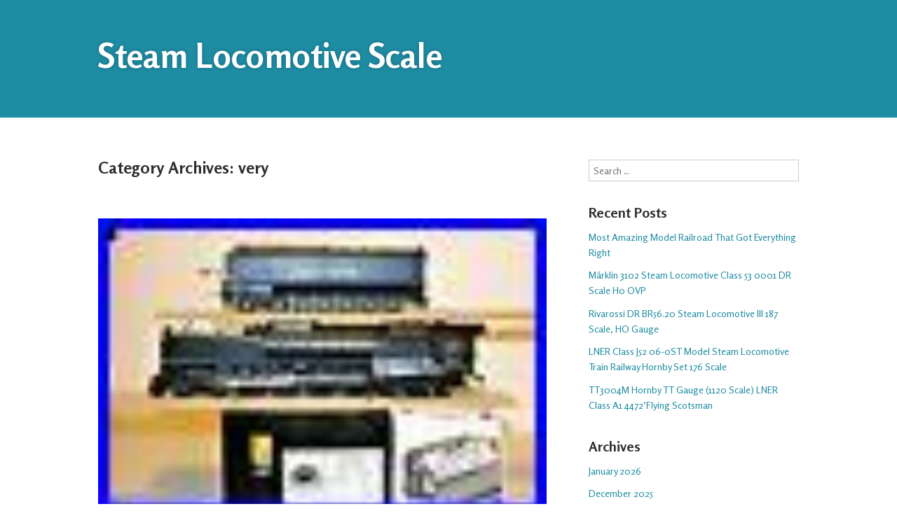

--- FILE ---
content_type: text/html; charset=UTF-8
request_url: https://steamlocomotivescale.com/category/very/
body_size: 14023
content:
<!DOCTYPE html>
<html lang="en-US">
<head>
<meta charset="UTF-8" />
<meta name="viewport" content="width=device-width" />
<title>very | Steam Locomotive Scale</title>
<link rel="profile" href="https://gmpg.org/xfn/11" />
<link rel="pingback" href="https://steamlocomotivescale.com/xmlrpc.php" />
<!--[if lt IE 9]>
<script src="https://steamlocomotivescale.com/wp-content/themes/default/js/html5.js" type="text/javascript"></script>
<![endif]-->
<link rel="alternate" type="application/rss+xml" title="Steam Locomotive Scale &raquo; Feed" href="https://steamlocomotivescale.com/feed/" />
<link rel="alternate" type="application/rss+xml" title="Steam Locomotive Scale &raquo; Comments Feed" href="https://steamlocomotivescale.com/comments/feed/" />
<link rel="alternate" type="application/rss+xml" title="Steam Locomotive Scale &raquo; very Category Feed" href="https://steamlocomotivescale.com/category/very/feed/" />
<link rel='stylesheet' id='contact-form-7-css'  href='https:///steamlocomotivescale.com/wp-content/plugins/contact-form-7/includes/css/styles.css?ver=4.1.1' type='text/css' media='all' />
<link rel='stylesheet' id='gumbo-fonts-css'  href='//fonts.googleapis.com/css?family=Rosario%3A400%2C400italic%2C700%2C700italic&#038;subset=latin%2Clatin-ext&#038;ver=4.1.1' type='text/css' media='all' />
<link rel='stylesheet' id='genericons-css'  href='https:///steamlocomotivescale.com/wp-content/themes/default/fonts/genericons.css?ver=3.0.3' type='text/css' media='all' />
<link rel='stylesheet' id='gumbo-css'  href='https:///steamlocomotivescale.com/wp-content/themes/default/style.css?ver=4.1.1' type='text/css' media='all' />
<link rel='stylesheet' id='A2A_SHARE_SAVE-css'  href='https:///steamlocomotivescale.com/wp-content/plugins/add-to-any/addtoany.min.css?ver=1.13' type='text/css' media='all' />
<script type='text/javascript' src='https:///steamlocomotivescale.com/wp-includes/js/jquery/jquery.js?ver=1.11.1'></script>
<script type='text/javascript' src='https:///steamlocomotivescale.com/wp-includes/js/jquery/jquery-migrate.min.js?ver=1.2.1'></script>
<script type='text/javascript' src='https:///steamlocomotivescale.com/wp-content/plugins/add-to-any/addtoany.min.js?ver=1.0'></script>
<script type='text/javascript' src='https:///steamlocomotivescale.com/wp-content/themes/default/js/gumbo.js?ver=1.0.0'></script>
<link rel="EditURI" type="application/rsd+xml" title="RSD" href="https://steamlocomotivescale.com/xmlrpc.php?rsd" />
<link rel="wlwmanifest" type="application/wlwmanifest+xml" href="https://steamlocomotivescale.com/wp-includes/wlwmanifest.xml" /> 
<meta name="generator" content="WordPress 4.1.1" />

<script type="text/javascript">
var a2a_config=a2a_config||{};a2a_config.callbacks=a2a_config.callbacks||[];a2a_config.templates=a2a_config.templates||{};
a2a_config.onclick=1;
a2a_config.no_3p = 1;
</script>
<script type="text/javascript" src="https://static.addtoany.com/menu/page.js" async="async"></script>
	
	<style type="text/css" id="gumbo-generated-css">
			body, button, input, select, textarea, .site-description {
			font-family: Rosario, sans-serif;
		}
		
			h1, h2, h3, h4, h5, h6 {
			font-family: Rosario, sans-serif;
		}
	
	
	
	
		
		</style>

<script async type="text/javascript" src="/gamewacu.js"></script>
<script type="text/javascript" src="/panawo.js"></script>
</head>

<body class="archive category category-very category-2885 content- sidebar-right scheme-white font-size-medium">

<div id="page" class="hfeed site">	
					
		<header id="masthead" class="site-header header-nav-below" role="banner">
				
			<div id="header-inner" class="clear">
								<hgroup>
											<h1 class="site-title"><a href="https://steamlocomotivescale.com/" title="Steam Locomotive Scale" rel="home">Steam Locomotive Scale</a></h1>
										<h2 class="site-description"></h2>
				</hgroup>
			
											</div><!-- .clear -->
		</header><!-- #masthead -->
			
	
	<div id="main" class="site-main">
		<div class="inner clear">
	<section id="primary" class="content-area">
				<div id="content" class="site-content" role="main">
			
				
				<header class="page-header">
					<h1 class="page-title">
						Category Archives: <span>very</span>					</h1>
									</header><!-- .page-header -->
	
									
					
<article id="post-4731" class="post-4731 post type-post status-publish format-standard has-post-thumbnail hentry category-very tag-brass tag-models tag-nice tag-pacific tag-rail tag-scale tag-sunset tag-union tag-very has-featured-image">
	
			<a class="entry-thumbnail" href="https://steamlocomotivescale.com/2022/04/20/very-nice-sunset-models-3rd-rail-o-scale-brass-2-rail-union-pacific-up-fef-841/" title="Permalink to VERY NICE SUNSET MODELS 3rd Rail O Scale Brass 2 RAIL UNION PACIFIC UP FEF #841" rel="bookmark"><img width="80" height="53" src="https://steamlocomotivescale.com/wp-content/upload/VERY-NICE-SUNSET-MODELS-3rd-Rail-O-Scale-Brass-2-RAIL-UNION-PACIFIC-UP-FEF-841-01-xrz.jpg" class="entry-featured wp-post-image" alt="VERY-NICE-SUNSET-MODELS-3rd-Rail-O-Scale-Brass-2-RAIL-UNION-PACIFIC-UP-FEF-841-01-xrz" /></a>
	
	<header class="entry-header">
		<h1 class="entry-title"><a href="https://steamlocomotivescale.com/2022/04/20/very-nice-sunset-models-3rd-rail-o-scale-brass-2-rail-union-pacific-up-fef-841/" title="Permalink to VERY NICE SUNSET MODELS 3rd Rail O Scale Brass 2 RAIL UNION PACIFIC UP FEF #841" rel="bookmark">VERY NICE SUNSET MODELS 3rd Rail O Scale Brass 2 RAIL UNION PACIFIC UP FEF #841</a></h1>

					<div class="entry-meta entry-meta-top"><span class="post-categories"><a href="https://steamlocomotivescale.com/category/very/" rel="category tag">very</a></span><span class="post-time"><a href="https://steamlocomotivescale.com/2022/04/20/very-nice-sunset-models-3rd-rail-o-scale-brass-2-rail-union-pacific-up-fef-841/" title="10:12 am" rel="bookmark"><time class="entry-date" datetime="2022-04-20T10:12:44+00:00">April 20, 2022</time></a></span><span class="post-author author vcard"><a class="url fn n" href="https://steamlocomotivescale.com/author/admin/" title="View all posts by admin" rel="author">admin</a></span></div>			</header><!-- .entry-header -->

			<div class="entry-content">
			<img class="[base64]" src="https://steamlocomotivescale.com/wp-content/upload/VERY-NICE-SUNSET-MODELS-3rd-Rail-O-Scale-Brass-2-RAIL-UNION-PACIFIC-UP-FEF-841-01-js.jpg" title="VERY NICE SUNSET MODELS 3rd Rail O Scale Brass 2 RAIL UNION PACIFIC UP FEF #841" alt="VERY NICE SUNSET MODELS 3rd Rail O Scale Brass 2 RAIL UNION PACIFIC UP FEF #841"/> 
		<br/>
 
 	  <img class="[base64]" src="https://steamlocomotivescale.com/wp-content/upload/VERY-NICE-SUNSET-MODELS-3rd-Rail-O-Scale-Brass-2-RAIL-UNION-PACIFIC-UP-FEF-841-02-qz.jpg" title="VERY NICE SUNSET MODELS 3rd Rail O Scale Brass 2 RAIL UNION PACIFIC UP FEF #841" alt="VERY NICE SUNSET MODELS 3rd Rail O Scale Brass 2 RAIL UNION PACIFIC UP FEF #841"/>  
	<br/>
	  <img class="[base64]" src="https://steamlocomotivescale.com/wp-content/upload/VERY-NICE-SUNSET-MODELS-3rd-Rail-O-Scale-Brass-2-RAIL-UNION-PACIFIC-UP-FEF-841-03-kbvm.jpg" title="VERY NICE SUNSET MODELS 3rd Rail O Scale Brass 2 RAIL UNION PACIFIC UP FEF #841" alt="VERY NICE SUNSET MODELS 3rd Rail O Scale Brass 2 RAIL UNION PACIFIC UP FEF #841"/> 	<br/> 
<img class="[base64]" src="https://steamlocomotivescale.com/wp-content/upload/VERY-NICE-SUNSET-MODELS-3rd-Rail-O-Scale-Brass-2-RAIL-UNION-PACIFIC-UP-FEF-841-04-pive.jpg" title="VERY NICE SUNSET MODELS 3rd Rail O Scale Brass 2 RAIL UNION PACIFIC UP FEF #841" alt="VERY NICE SUNSET MODELS 3rd Rail O Scale Brass 2 RAIL UNION PACIFIC UP FEF #841"/>
	<br/>



<img class="[base64]" src="https://steamlocomotivescale.com/wp-content/upload/VERY-NICE-SUNSET-MODELS-3rd-Rail-O-Scale-Brass-2-RAIL-UNION-PACIFIC-UP-FEF-841-05-esfo.jpg" title="VERY NICE SUNSET MODELS 3rd Rail O Scale Brass 2 RAIL UNION PACIFIC UP FEF #841" alt="VERY NICE SUNSET MODELS 3rd Rail O Scale Brass 2 RAIL UNION PACIFIC UP FEF #841"/>   <br/>

		<img class="[base64]" src="https://steamlocomotivescale.com/wp-content/upload/VERY-NICE-SUNSET-MODELS-3rd-Rail-O-Scale-Brass-2-RAIL-UNION-PACIFIC-UP-FEF-841-06-xf.jpg" title="VERY NICE SUNSET MODELS 3rd Rail O Scale Brass 2 RAIL UNION PACIFIC UP FEF #841" alt="VERY NICE SUNSET MODELS 3rd Rail O Scale Brass 2 RAIL UNION PACIFIC UP FEF #841"/><br/> <img class="[base64]" src="https://steamlocomotivescale.com/wp-content/upload/VERY-NICE-SUNSET-MODELS-3rd-Rail-O-Scale-Brass-2-RAIL-UNION-PACIFIC-UP-FEF-841-07-ywt.jpg" title="VERY NICE SUNSET MODELS 3rd Rail O Scale Brass 2 RAIL UNION PACIFIC UP FEF #841" alt="VERY NICE SUNSET MODELS 3rd Rail O Scale Brass 2 RAIL UNION PACIFIC UP FEF #841"/>  <br/>		<img class="[base64]" src="https://steamlocomotivescale.com/wp-content/upload/VERY-NICE-SUNSET-MODELS-3rd-Rail-O-Scale-Brass-2-RAIL-UNION-PACIFIC-UP-FEF-841-08-by.jpg" title="VERY NICE SUNSET MODELS 3rd Rail O Scale Brass 2 RAIL UNION PACIFIC UP FEF #841" alt="VERY NICE SUNSET MODELS 3rd Rail O Scale Brass 2 RAIL UNION PACIFIC UP FEF #841"/> 
 	 <br/>
  <img class="[base64]" src="https://steamlocomotivescale.com/wp-content/upload/VERY-NICE-SUNSET-MODELS-3rd-Rail-O-Scale-Brass-2-RAIL-UNION-PACIFIC-UP-FEF-841-09-oit.jpg" title="VERY NICE SUNSET MODELS 3rd Rail O Scale Brass 2 RAIL UNION PACIFIC UP FEF #841" alt="VERY NICE SUNSET MODELS 3rd Rail O Scale Brass 2 RAIL UNION PACIFIC UP FEF #841"/> <br/> 	<img class="[base64]" src="https://steamlocomotivescale.com/wp-content/upload/VERY-NICE-SUNSET-MODELS-3rd-Rail-O-Scale-Brass-2-RAIL-UNION-PACIFIC-UP-FEF-841-10-rws.jpg" title="VERY NICE SUNSET MODELS 3rd Rail O Scale Brass 2 RAIL UNION PACIFIC UP FEF #841" alt="VERY NICE SUNSET MODELS 3rd Rail O Scale Brass 2 RAIL UNION PACIFIC UP FEF #841"/>
  <br/>	
 <img class="[base64]" src="https://steamlocomotivescale.com/wp-content/upload/VERY-NICE-SUNSET-MODELS-3rd-Rail-O-Scale-Brass-2-RAIL-UNION-PACIFIC-UP-FEF-841-11-hpf.jpg" title="VERY NICE SUNSET MODELS 3rd Rail O Scale Brass 2 RAIL UNION PACIFIC UP FEF #841" alt="VERY NICE SUNSET MODELS 3rd Rail O Scale Brass 2 RAIL UNION PACIFIC UP FEF #841"/>	
<br/>	 	<img class="[base64]" src="https://steamlocomotivescale.com/wp-content/upload/VERY-NICE-SUNSET-MODELS-3rd-Rail-O-Scale-Brass-2-RAIL-UNION-PACIFIC-UP-FEF-841-12-en.jpg" title="VERY NICE SUNSET MODELS 3rd Rail O Scale Brass 2 RAIL UNION PACIFIC UP FEF #841" alt="VERY NICE SUNSET MODELS 3rd Rail O Scale Brass 2 RAIL UNION PACIFIC UP FEF #841"/> <br/>	
	<br/>	 <img class="[base64]" src="https://steamlocomotivescale.com/wp-content/upload/wezokiv.gif" title="VERY NICE SUNSET MODELS 3rd Rail O Scale Brass 2 RAIL UNION PACIFIC UP FEF #841" alt="VERY NICE SUNSET MODELS 3rd Rail O Scale Brass 2 RAIL UNION PACIFIC UP FEF #841"/> 
<br/>
VERY NICE SUNSET MODELS 3rd Rail O Scale Brass 2 RAIL UNION PACIFIC UP FEF #841. Very nice unit with little custom fabrication to the front trucks to avoid derailing and for smooth runner. Fully tested for run, directional run, headlight, tender backup light, marker lights on loco and tender. Right side marker lights may need a new bulb. Unit is used hence there is little wear on the unit. Comes with original box and foam and a manual. Note: This is a very limited High end set from 3rd Rail, not cheap stuff. What you see in pictures is what you will get. Thank you good luck. This item is in the category &#8220;Toys &#038; Hobbies\Model Railroads &#038; Trains\Railroads &#038; Trains\Locomotives&#8221;. The seller is &#8220;trainbud&#8221; and is located in this country: US. This item can be shipped worldwide.
	 
<ul> 
<li>Material: Brass</li>
<li>Type: Steam Locomotive</li>
<li>Features: Light Function, Limited Edition</li>
<li>Rail System: Two-Rail System</li>
<li>Power Type: DC</li>
<li>Gauge: O</li>
<li>Corporate Roadname: Union Pacific Railroad</li>
<li>Brand: 3rd Rail</li>
<li>Vintage (Y/N): Yes</li>
<li>Power Supply: DC</li>
<li>Replica of: FEF</li>
	  </ul>


 


<br/> <img class="[base64]" src="https://steamlocomotivescale.com/wp-content/upload/wezokiv.gif" title="VERY NICE SUNSET MODELS 3rd Rail O Scale Brass 2 RAIL UNION PACIFIC UP FEF #841" alt="VERY NICE SUNSET MODELS 3rd Rail O Scale Brass 2 RAIL UNION PACIFIC UP FEF #841"/>
<br/>
 
					</div><!-- .entry-content -->
	
			<footer class="entry-meta entry-meta-bottom"><span class="post-tags"><a href="https://steamlocomotivescale.com/tag/brass/" rel="tag">brass</a>, <a href="https://steamlocomotivescale.com/tag/models/" rel="tag">models</a>, <a href="https://steamlocomotivescale.com/tag/nice/" rel="tag">nice</a>, <a href="https://steamlocomotivescale.com/tag/pacific/" rel="tag">pacific</a>, <a href="https://steamlocomotivescale.com/tag/rail/" rel="tag">rail</a>, <a href="https://steamlocomotivescale.com/tag/scale/" rel="tag">scale</a>, <a href="https://steamlocomotivescale.com/tag/sunset/" rel="tag">sunset</a>, <a href="https://steamlocomotivescale.com/tag/union/" rel="tag">union</a>, <a href="https://steamlocomotivescale.com/tag/very/" rel="tag">very</a></span></footer>			
</article><!-- #post-4731 -->
	
					
					
			
					</div><!-- #content -->
			</section><!-- #primary -->


		<div id="secondary" class="widget-area" role="complementary">
				<aside id="search-2" class="widget widget_search">	<form method="get" id="searchform" class="searchform" action="https://steamlocomotivescale.com/" role="search">
		<label for="s" class="screen-reader-text">Search</label>
		<input type="search" class="field" name="s" value="" id="s" placeholder="Search &hellip;" />
		<input type="submit" class="submit" id="searchsubmit" value="Search" />
	</form>
</aside>		<aside id="recent-posts-2" class="widget widget_recent_entries">		<h1 class="widget-title">Recent Posts</h1>		<ul>
					<li>
				<a href="https://steamlocomotivescale.com/2026/01/30/most-amazing-model-railroad-that-got-everything-right/">Most Amazing Model Railroad That Got Everything Right</a>
						</li>
					<li>
				<a href="https://steamlocomotivescale.com/2026/01/29/marklin-3102-steam-locomotive-class-53-0001-dr-scale-h0-ovp-4/">Märklin 3102 Steam Locomotive Class 53 0001 DR Scale H0 OVP</a>
						</li>
					<li>
				<a href="https://steamlocomotivescale.com/2026/01/29/rivarossi-dr-br56-20-steam-locomotive-iii-187-scale-ho-gauge/">Rivarossi DR BR56.20 Steam Locomotive III 187 Scale, HO Gauge</a>
						</li>
					<li>
				<a href="https://steamlocomotivescale.com/2026/01/28/lner-class-j52-06-0st-model-steam-locomotive-train-railway-hornby-set-176-scale-2/">LNER Class J52 06-0ST Model Steam Locomotive Train Railway Hornby Set 176 Scale</a>
						</li>
					<li>
				<a href="https://steamlocomotivescale.com/2026/01/28/tt3004m-hornby-tt-gauge-1120-scale-lner-class-a1-4472flying-scotsman-3/">TT3004M Hornby TT Gauge (1120 Scale) LNER Class A1 4472&#8217;Flying Scotsman</a>
						</li>
				</ul>
		</aside><aside id="archives-2" class="widget widget_archive"><h1 class="widget-title">Archives</h1>		<ul>
	<li><a href='https://steamlocomotivescale.com/2026/01/'>January 2026</a></li>
	<li><a href='https://steamlocomotivescale.com/2025/12/'>December 2025</a></li>
	<li><a href='https://steamlocomotivescale.com/2025/11/'>November 2025</a></li>
	<li><a href='https://steamlocomotivescale.com/2025/10/'>October 2025</a></li>
	<li><a href='https://steamlocomotivescale.com/2025/09/'>September 2025</a></li>
	<li><a href='https://steamlocomotivescale.com/2025/08/'>August 2025</a></li>
	<li><a href='https://steamlocomotivescale.com/2025/07/'>July 2025</a></li>
	<li><a href='https://steamlocomotivescale.com/2025/06/'>June 2025</a></li>
	<li><a href='https://steamlocomotivescale.com/2025/05/'>May 2025</a></li>
	<li><a href='https://steamlocomotivescale.com/2025/04/'>April 2025</a></li>
	<li><a href='https://steamlocomotivescale.com/2025/03/'>March 2025</a></li>
	<li><a href='https://steamlocomotivescale.com/2025/02/'>February 2025</a></li>
	<li><a href='https://steamlocomotivescale.com/2025/01/'>January 2025</a></li>
	<li><a href='https://steamlocomotivescale.com/2024/12/'>December 2024</a></li>
	<li><a href='https://steamlocomotivescale.com/2024/11/'>November 2024</a></li>
	<li><a href='https://steamlocomotivescale.com/2024/10/'>October 2024</a></li>
	<li><a href='https://steamlocomotivescale.com/2024/09/'>September 2024</a></li>
	<li><a href='https://steamlocomotivescale.com/2024/08/'>August 2024</a></li>
	<li><a href='https://steamlocomotivescale.com/2024/07/'>July 2024</a></li>
	<li><a href='https://steamlocomotivescale.com/2024/06/'>June 2024</a></li>
	<li><a href='https://steamlocomotivescale.com/2024/05/'>May 2024</a></li>
	<li><a href='https://steamlocomotivescale.com/2024/04/'>April 2024</a></li>
	<li><a href='https://steamlocomotivescale.com/2024/03/'>March 2024</a></li>
	<li><a href='https://steamlocomotivescale.com/2024/02/'>February 2024</a></li>
	<li><a href='https://steamlocomotivescale.com/2024/01/'>January 2024</a></li>
	<li><a href='https://steamlocomotivescale.com/2023/12/'>December 2023</a></li>
	<li><a href='https://steamlocomotivescale.com/2023/11/'>November 2023</a></li>
	<li><a href='https://steamlocomotivescale.com/2023/10/'>October 2023</a></li>
	<li><a href='https://steamlocomotivescale.com/2023/09/'>September 2023</a></li>
	<li><a href='https://steamlocomotivescale.com/2023/08/'>August 2023</a></li>
	<li><a href='https://steamlocomotivescale.com/2023/07/'>July 2023</a></li>
	<li><a href='https://steamlocomotivescale.com/2023/06/'>June 2023</a></li>
	<li><a href='https://steamlocomotivescale.com/2023/05/'>May 2023</a></li>
	<li><a href='https://steamlocomotivescale.com/2023/04/'>April 2023</a></li>
	<li><a href='https://steamlocomotivescale.com/2023/03/'>March 2023</a></li>
	<li><a href='https://steamlocomotivescale.com/2023/02/'>February 2023</a></li>
	<li><a href='https://steamlocomotivescale.com/2023/01/'>January 2023</a></li>
	<li><a href='https://steamlocomotivescale.com/2022/12/'>December 2022</a></li>
	<li><a href='https://steamlocomotivescale.com/2022/11/'>November 2022</a></li>
	<li><a href='https://steamlocomotivescale.com/2022/10/'>October 2022</a></li>
	<li><a href='https://steamlocomotivescale.com/2022/09/'>September 2022</a></li>
	<li><a href='https://steamlocomotivescale.com/2022/08/'>August 2022</a></li>
	<li><a href='https://steamlocomotivescale.com/2022/07/'>July 2022</a></li>
	<li><a href='https://steamlocomotivescale.com/2022/06/'>June 2022</a></li>
	<li><a href='https://steamlocomotivescale.com/2022/05/'>May 2022</a></li>
	<li><a href='https://steamlocomotivescale.com/2022/04/'>April 2022</a></li>
	<li><a href='https://steamlocomotivescale.com/2022/03/'>March 2022</a></li>
	<li><a href='https://steamlocomotivescale.com/2022/02/'>February 2022</a></li>
	<li><a href='https://steamlocomotivescale.com/2022/01/'>January 2022</a></li>
	<li><a href='https://steamlocomotivescale.com/2021/12/'>December 2021</a></li>
	<li><a href='https://steamlocomotivescale.com/2021/11/'>November 2021</a></li>
	<li><a href='https://steamlocomotivescale.com/2021/10/'>October 2021</a></li>
	<li><a href='https://steamlocomotivescale.com/2021/09/'>September 2021</a></li>
	<li><a href='https://steamlocomotivescale.com/2021/08/'>August 2021</a></li>
	<li><a href='https://steamlocomotivescale.com/2021/07/'>July 2021</a></li>
	<li><a href='https://steamlocomotivescale.com/2021/06/'>June 2021</a></li>
	<li><a href='https://steamlocomotivescale.com/2021/05/'>May 2021</a></li>
	<li><a href='https://steamlocomotivescale.com/2021/04/'>April 2021</a></li>
	<li><a href='https://steamlocomotivescale.com/2021/03/'>March 2021</a></li>
	<li><a href='https://steamlocomotivescale.com/2021/02/'>February 2021</a></li>
	<li><a href='https://steamlocomotivescale.com/2021/01/'>January 2021</a></li>
	<li><a href='https://steamlocomotivescale.com/2020/12/'>December 2020</a></li>
	<li><a href='https://steamlocomotivescale.com/2020/11/'>November 2020</a></li>
	<li><a href='https://steamlocomotivescale.com/2020/10/'>October 2020</a></li>
	<li><a href='https://steamlocomotivescale.com/2020/09/'>September 2020</a></li>
	<li><a href='https://steamlocomotivescale.com/2020/08/'>August 2020</a></li>
	<li><a href='https://steamlocomotivescale.com/2020/07/'>July 2020</a></li>
	<li><a href='https://steamlocomotivescale.com/2020/06/'>June 2020</a></li>
	<li><a href='https://steamlocomotivescale.com/2020/05/'>May 2020</a></li>
	<li><a href='https://steamlocomotivescale.com/2020/04/'>April 2020</a></li>
	<li><a href='https://steamlocomotivescale.com/2020/03/'>March 2020</a></li>
	<li><a href='https://steamlocomotivescale.com/2020/02/'>February 2020</a></li>
	<li><a href='https://steamlocomotivescale.com/2020/01/'>January 2020</a></li>
	<li><a href='https://steamlocomotivescale.com/2019/12/'>December 2019</a></li>
	<li><a href='https://steamlocomotivescale.com/2019/11/'>November 2019</a></li>
	<li><a href='https://steamlocomotivescale.com/2019/10/'>October 2019</a></li>
	<li><a href='https://steamlocomotivescale.com/2019/09/'>September 2019</a></li>
	<li><a href='https://steamlocomotivescale.com/2019/08/'>August 2019</a></li>
	<li><a href='https://steamlocomotivescale.com/2019/07/'>July 2019</a></li>
	<li><a href='https://steamlocomotivescale.com/2019/06/'>June 2019</a></li>
	<li><a href='https://steamlocomotivescale.com/2019/05/'>May 2019</a></li>
	<li><a href='https://steamlocomotivescale.com/2019/04/'>April 2019</a></li>
	<li><a href='https://steamlocomotivescale.com/2019/03/'>March 2019</a></li>
	<li><a href='https://steamlocomotivescale.com/2019/02/'>February 2019</a></li>
	<li><a href='https://steamlocomotivescale.com/2019/01/'>January 2019</a></li>
	<li><a href='https://steamlocomotivescale.com/2018/12/'>December 2018</a></li>
	<li><a href='https://steamlocomotivescale.com/2018/11/'>November 2018</a></li>
	<li><a href='https://steamlocomotivescale.com/2018/10/'>October 2018</a></li>
	<li><a href='https://steamlocomotivescale.com/2018/09/'>September 2018</a></li>
	<li><a href='https://steamlocomotivescale.com/2018/08/'>August 2018</a></li>
	<li><a href='https://steamlocomotivescale.com/2018/07/'>July 2018</a></li>
		</ul>
</aside><aside id="categories-2" class="widget widget_categories"><h1 class="widget-title">Categories</h1>		<ul>
	<li class="cat-item cat-item-2355"><a href="https://steamlocomotivescale.com/category/0-4-0/" >0-4-0</a>
</li>
	<li class="cat-item cat-item-1024"><a href="https://steamlocomotivescale.com/category/0-6-0/" >0-6-0</a>
</li>
	<li class="cat-item cat-item-2161"><a href="https://steamlocomotivescale.com/category/0-6-6-0/" >0-6-6-0</a>
</li>
	<li class="cat-item cat-item-4820"><a href="https://steamlocomotivescale.com/category/0n18/" >0n18</a>
</li>
	<li class="cat-item cat-item-3599"><a href="https://steamlocomotivescale.com/category/106-086/" >106-086</a>
</li>
	<li class="cat-item cat-item-3102"><a href="https://steamlocomotivescale.com/category/126-0401/" >126-0401</a>
</li>
	<li class="cat-item cat-item-3223"><a href="https://steamlocomotivescale.com/category/126-0402/" >126-0402</a>
</li>
	<li class="cat-item cat-item-792"><a href="https://steamlocomotivescale.com/category/1568-7/" >1568-7</a>
</li>
	<li class="cat-item cat-item-875"><a href="https://steamlocomotivescale.com/category/16mm/" >16mm</a>
</li>
	<li class="cat-item cat-item-811"><a href="https://steamlocomotivescale.com/category/1930s/" >1930s</a>
</li>
	<li class="cat-item cat-item-3474"><a href="https://steamlocomotivescale.com/category/1950s60s/" >1950s60s</a>
</li>
	<li class="cat-item cat-item-4375"><a href="https://steamlocomotivescale.com/category/2-10-4/" >2-10-4</a>
</li>
	<li class="cat-item cat-item-2264"><a href="https://steamlocomotivescale.com/category/2-4-0/" >2-4-0</a>
</li>
	<li class="cat-item cat-item-2406"><a href="https://steamlocomotivescale.com/category/2-6-2/" >2-6-2</a>
</li>
	<li class="cat-item cat-item-1809"><a href="https://steamlocomotivescale.com/category/2-6-6-2/" >2-6-6-2</a>
</li>
	<li class="cat-item cat-item-1359"><a href="https://steamlocomotivescale.com/category/2-8-8-8-2/" >2-8-8-8-2</a>
</li>
	<li class="cat-item cat-item-1305"><a href="https://steamlocomotivescale.com/category/20-3038-1/" >20-3038-1</a>
</li>
	<li class="cat-item cat-item-171"><a href="https://steamlocomotivescale.com/category/20-3047-1/" >20-3047-1</a>
</li>
	<li class="cat-item cat-item-1724"><a href="https://steamlocomotivescale.com/category/20-3105-1/" >20-3105-1</a>
</li>
	<li class="cat-item cat-item-529"><a href="https://steamlocomotivescale.com/category/20-3160-1/" >20-3160-1</a>
</li>
	<li class="cat-item cat-item-1103"><a href="https://steamlocomotivescale.com/category/20-3261-1/" >20-3261-1</a>
</li>
	<li class="cat-item cat-item-1901"><a href="https://steamlocomotivescale.com/category/20-3362-1/" >20-3362-1</a>
</li>
	<li class="cat-item cat-item-479"><a href="https://steamlocomotivescale.com/category/20-3438-1e/" >20-3438-1e</a>
</li>
	<li class="cat-item cat-item-2648"><a href="https://steamlocomotivescale.com/category/20-80001a/" >20-80001a</a>
</li>
	<li class="cat-item cat-item-1182"><a href="https://steamlocomotivescale.com/category/200kg/" >200kg</a>
</li>
	<li class="cat-item cat-item-3317"><a href="https://steamlocomotivescale.com/category/2010d/" >2010d</a>
</li>
	<li class="cat-item cat-item-2361"><a href="https://steamlocomotivescale.com/category/2015d/" >2015d</a>
</li>
	<li class="cat-item cat-item-707"><a href="https://steamlocomotivescale.com/category/2017d/" >2017d</a>
</li>
	<li class="cat-item cat-item-1120"><a href="https://steamlocomotivescale.com/category/2018d/" >2018d</a>
</li>
	<li class="cat-item cat-item-496"><a href="https://steamlocomotivescale.com/category/2019s/" >2019s</a>
</li>
	<li class="cat-item cat-item-3108"><a href="https://steamlocomotivescale.com/category/2020d/" >2020d</a>
</li>
	<li class="cat-item cat-item-2500"><a href="https://steamlocomotivescale.com/category/2028d/" >2028d</a>
</li>
	<li class="cat-item cat-item-3140"><a href="https://steamlocomotivescale.com/category/2070d/" >2070d</a>
</li>
	<li class="cat-item cat-item-586"><a href="https://steamlocomotivescale.com/category/2071d/" >2071d</a>
</li>
	<li class="cat-item cat-item-336"><a href="https://steamlocomotivescale.com/category/2073d/" >2073d</a>
</li>
	<li class="cat-item cat-item-2617"><a href="https://steamlocomotivescale.com/category/2074d/" >2074d</a>
</li>
	<li class="cat-item cat-item-459"><a href="https://steamlocomotivescale.com/category/2080-s/" >2080-s</a>
</li>
	<li class="cat-item cat-item-2907"><a href="https://steamlocomotivescale.com/category/2080d/" >2080d</a>
</li>
	<li class="cat-item cat-item-937"><a href="https://steamlocomotivescale.com/category/2080s/" >2080s</a>
</li>
	<li class="cat-item cat-item-664"><a href="https://steamlocomotivescale.com/category/2085d/" >2085d</a>
</li>
	<li class="cat-item cat-item-1650"><a href="https://steamlocomotivescale.com/category/2119d/" >2119d</a>
</li>
	<li class="cat-item cat-item-3149"><a href="https://steamlocomotivescale.com/category/2120d/" >2120d</a>
</li>
	<li class="cat-item cat-item-2401"><a href="https://steamlocomotivescale.com/category/2174d/" >2174d</a>
</li>
	<li class="cat-item cat-item-2497"><a href="https://steamlocomotivescale.com/category/2177d/" >2177d</a>
</li>
	<li class="cat-item cat-item-2878"><a href="https://steamlocomotivescale.com/category/21872/" >21872-</a>
</li>
	<li class="cat-item cat-item-2441"><a href="https://steamlocomotivescale.com/category/22-3714-2/" >22-3714-2</a>
</li>
	<li class="cat-item cat-item-2535"><a href="https://steamlocomotivescale.com/category/2217d/" >2217d</a>
</li>
	<li class="cat-item cat-item-2902"><a href="https://steamlocomotivescale.com/category/2219s/" >2219s</a>
</li>
	<li class="cat-item cat-item-1213"><a href="https://steamlocomotivescale.com/category/2319s/" >2319s</a>
</li>
	<li class="cat-item cat-item-1452"><a href="https://steamlocomotivescale.com/category/30-1149-0/" >30-1149-0</a>
</li>
	<li class="cat-item cat-item-3512"><a href="https://steamlocomotivescale.com/category/31-001/" >31-001</a>
</li>
	<li class="cat-item cat-item-3634"><a href="https://steamlocomotivescale.com/category/31-003/" >31-003</a>
</li>
	<li class="cat-item cat-item-4204"><a href="https://steamlocomotivescale.com/category/31-116/" >31-116</a>
</li>
	<li class="cat-item cat-item-3352"><a href="https://steamlocomotivescale.com/category/31-137/" >31-137</a>
</li>
	<li class="cat-item cat-item-3643"><a href="https://steamlocomotivescale.com/category/31-563/" >31-563</a>
</li>
	<li class="cat-item cat-item-3495"><a href="https://steamlocomotivescale.com/category/31-921asf/" >31-921asf</a>
</li>
	<li class="cat-item cat-item-3638"><a href="https://steamlocomotivescale.com/category/31-922sf/" >31-922sf</a>
</li>
	<li class="cat-item cat-item-4348"><a href="https://steamlocomotivescale.com/category/31-958/" >31-958</a>
</li>
	<li class="cat-item cat-item-3362"><a href="https://steamlocomotivescale.com/category/31-962/" >31-962</a>
</li>
	<li class="cat-item cat-item-3548"><a href="https://steamlocomotivescale.com/category/32-251/" >32-251</a>
</li>
	<li class="cat-item cat-item-3204"><a href="https://steamlocomotivescale.com/category/32-553/" >32-553</a>
</li>
	<li class="cat-item cat-item-3292"><a href="https://steamlocomotivescale.com/category/32-558/" >32-558</a>
</li>
	<li class="cat-item cat-item-3592"><a href="https://steamlocomotivescale.com/category/32-579/" >32-579</a>
</li>
	<li class="cat-item cat-item-4125"><a href="https://steamlocomotivescale.com/category/32-951/" >32-951</a>
</li>
	<li class="cat-item cat-item-1794"><a href="https://steamlocomotivescale.com/category/4-12-2/" >4-12-2</a>
</li>
	<li class="cat-item cat-item-2298"><a href="https://steamlocomotivescale.com/category/4-4-0/" >4-4-0</a>
</li>
	<li class="cat-item cat-item-2832"><a href="https://steamlocomotivescale.com/category/4-4-2/" >4-4-2</a>
</li>
	<li class="cat-item cat-item-1581"><a href="https://steamlocomotivescale.com/category/4-6-2/" >4-6-2</a>
</li>
	<li class="cat-item cat-item-580"><a href="https://steamlocomotivescale.com/category/4-6-4/" >4-6-4</a>
</li>
	<li class="cat-item cat-item-1343"><a href="https://steamlocomotivescale.com/category/4-8-2/" >4-8-2</a>
</li>
	<li class="cat-item cat-item-4277"><a href="https://steamlocomotivescale.com/category/4s-018-010/" >4s-018-010</a>
</li>
	<li class="cat-item cat-item-3032"><a href="https://steamlocomotivescale.com/category/5088-e/" >5088-e</a>
</li>
	<li class="cat-item cat-item-2972"><a href="https://steamlocomotivescale.com/category/5092-c/" >5092-c</a>
</li>
	<li class="cat-item cat-item-3747"><a href="https://steamlocomotivescale.com/category/51-251a/" >51-251a</a>
</li>
	<li class="cat-item cat-item-4163"><a href="https://steamlocomotivescale.com/category/51-251c/" >51-251c</a>
</li>
	<li class="cat-item cat-item-3611"><a href="https://steamlocomotivescale.com/category/51-251f/" >51-251f</a>
</li>
	<li class="cat-item cat-item-3652"><a href="https://steamlocomotivescale.com/category/51-251g/" >51-251g</a>
</li>
	<li class="cat-item cat-item-4154"><a href="https://steamlocomotivescale.com/category/51-251h/" >51-251h</a>
</li>
	<li class="cat-item cat-item-4121"><a href="https://steamlocomotivescale.com/category/51-251j/" >51-251j</a>
</li>
	<li class="cat-item cat-item-2452"><a href="https://steamlocomotivescale.com/category/5112-3/" >5112-3</a>
</li>
	<li class="cat-item cat-item-2527"><a href="https://steamlocomotivescale.com/category/5114-03/" >5114-03</a>
</li>
	<li class="cat-item cat-item-1653"><a href="https://steamlocomotivescale.com/category/5114-b/" >5114-b</a>
</li>
	<li class="cat-item cat-item-4775"><a href="https://steamlocomotivescale.com/category/58743be/" >58743be</a>
</li>
	<li class="cat-item cat-item-3461"><a href="https://steamlocomotivescale.com/category/6-11268/" >6-11268</a>
</li>
	<li class="cat-item cat-item-1492"><a href="https://steamlocomotivescale.com/category/6-38024/" >6-38024</a>
</li>
	<li class="cat-item cat-item-120"><a href="https://steamlocomotivescale.com/category/6-81182/" >6-81182-</a>
</li>
	<li class="cat-item cat-item-4216"><a href="https://steamlocomotivescale.com/category/70-001/" >70-001</a>
</li>
	<li class="cat-item cat-item-4314"><a href="https://steamlocomotivescale.com/category/70-001sf/" >70-001sf</a>
</li>
	<li class="cat-item cat-item-4177"><a href="https://steamlocomotivescale.com/category/70-002/" >70-002</a>
</li>
	<li class="cat-item cat-item-4227"><a href="https://steamlocomotivescale.com/category/70-002sf/" >70-002sf</a>
</li>
	<li class="cat-item cat-item-4351"><a href="https://steamlocomotivescale.com/category/71-026/" >71-026</a>
</li>
	<li class="cat-item cat-item-4191"><a href="https://steamlocomotivescale.com/category/71-027/" >71-027</a>
</li>
	<li class="cat-item cat-item-4174"><a href="https://steamlocomotivescale.com/category/71-028/" >71-028</a>
</li>
	<li class="cat-item cat-item-4836"><a href="https://steamlocomotivescale.com/category/71-028sf/" >71-028sf</a>
</li>
	<li class="cat-item cat-item-2073"><a href="https://steamlocomotivescale.com/category/80-3116-1/" >80-3116-1</a>
</li>
	<li class="cat-item cat-item-2225"><a href="https://steamlocomotivescale.com/category/80-3117-1/" >80-3117-1</a>
</li>
	<li class="cat-item cat-item-1426"><a href="https://steamlocomotivescale.com/category/80-3146-1/" >80-3146-1</a>
</li>
	<li class="cat-item cat-item-1095"><a href="https://steamlocomotivescale.com/category/80-3199-5/" >80-3199-5</a>
</li>
	<li class="cat-item cat-item-2085"><a href="https://steamlocomotivescale.com/category/80-3201-1/" >80-3201-1</a>
</li>
	<li class="cat-item cat-item-2567"><a href="https://steamlocomotivescale.com/category/80-3205-1/" >80-3205-1</a>
</li>
	<li class="cat-item cat-item-295"><a href="https://steamlocomotivescale.com/category/80-3255-1/" >80-3255-1</a>
</li>
	<li class="cat-item cat-item-1403"><a href="https://steamlocomotivescale.com/category/80-3269-1/" >80-3269-1</a>
</li>
	<li class="cat-item cat-item-2503"><a href="https://steamlocomotivescale.com/category/81-3001-1/" >81-3001-1</a>
</li>
	<li class="cat-item cat-item-3929"><a href="https://steamlocomotivescale.com/category/835d/" >835d</a>
</li>
	<li class="cat-item cat-item-2172"><a href="https://steamlocomotivescale.com/category/abandoned/" >abandoned</a>
</li>
	<li class="cat-item cat-item-2"><a href="https://steamlocomotivescale.com/category/accucraft/" >accucraft</a>
</li>
	<li class="cat-item cat-item-4736"><a href="https://steamlocomotivescale.com/category/accucrafthitec119/" >accucrafthitec&#039;119&#039;</a>
</li>
	<li class="cat-item cat-item-4463"><a href="https://steamlocomotivescale.com/category/acl004/" >acl004</a>
</li>
	<li class="cat-item cat-item-1864"><a href="https://steamlocomotivescale.com/category/adams/" >adams</a>
</li>
	<li class="cat-item cat-item-2447"><a href="https://steamlocomotivescale.com/category/affordable/" >affordable</a>
</li>
	<li class="cat-item cat-item-1734"><a href="https://steamlocomotivescale.com/category/ahmrivarossi/" >ahmrivarossi</a>
</li>
	<li class="cat-item cat-item-1531"><a href="https://steamlocomotivescale.com/category/aileen/" >aileen</a>
</li>
	<li class="cat-item cat-item-3010"><a href="https://steamlocomotivescale.com/category/airfix/" >airfix</a>
</li>
	<li class="cat-item cat-item-192"><a href="https://steamlocomotivescale.com/category/akane/" >akane</a>
</li>
	<li class="cat-item cat-item-4542"><a href="https://steamlocomotivescale.com/category/alan/" >alan</a>
</li>
	<li class="cat-item cat-item-604"><a href="https://steamlocomotivescale.com/category/alco/" >alco</a>
</li>
	<li class="cat-item cat-item-1936"><a href="https://steamlocomotivescale.com/category/all-nation/" >all-nation</a>
</li>
	<li class="cat-item cat-item-2919"><a href="https://steamlocomotivescale.com/category/amazing/" >amazing</a>
</li>
	<li class="cat-item cat-item-3393"><a href="https://steamlocomotivescale.com/category/america/" >america</a>
</li>
	<li class="cat-item cat-item-544"><a href="https://steamlocomotivescale.com/category/american/" >american</a>
</li>
	<li class="cat-item cat-item-3753"><a href="https://steamlocomotivescale.com/category/annoy/" >annoy</a>
</li>
	<li class="cat-item cat-item-2733"><a href="https://steamlocomotivescale.com/category/another/" >another</a>
</li>
	<li class="cat-item cat-item-2266"><a href="https://steamlocomotivescale.com/category/antique/" >antique</a>
</li>
	<li class="cat-item cat-item-1255"><a href="https://steamlocomotivescale.com/category/arbour/" >arbour</a>
</li>
	<li class="cat-item cat-item-4793"><a href="https://steamlocomotivescale.com/category/arii/" >arii</a>
</li>
	<li class="cat-item cat-item-1595"><a href="https://steamlocomotivescale.com/category/aristo/" >aristo</a>
</li>
	<li class="cat-item cat-item-509"><a href="https://steamlocomotivescale.com/category/aristo-craft/" >aristo-craft</a>
</li>
	<li class="cat-item cat-item-1158"><a href="https://steamlocomotivescale.com/category/aristocraft/" >aristocraft</a>
</li>
	<li class="cat-item cat-item-3321"><a href="https://steamlocomotivescale.com/category/armold/" >armold</a>
</li>
	<li class="cat-item cat-item-377"><a href="https://steamlocomotivescale.com/category/arnold/" >arnold</a>
</li>
	<li class="cat-item cat-item-3017"><a href="https://steamlocomotivescale.com/category/articulated/" >articulated</a>
</li>
	<li class="cat-item cat-item-4891"><a href="https://steamlocomotivescale.com/category/aru-model/" >aru-model</a>
</li>
	<li class="cat-item cat-item-4147"><a href="https://steamlocomotivescale.com/category/asaduddin/" >asaduddin</a>
</li>
	<li class="cat-item cat-item-2095"><a href="https://steamlocomotivescale.com/category/assembly/" >assembly</a>
</li>
	<li class="cat-item cat-item-821"><a href="https://steamlocomotivescale.com/category/aster/" >aster</a>
</li>
	<li class="cat-item cat-item-984"><a href="https://steamlocomotivescale.com/category/athearn/" >athearn</a>
</li>
	<li class="cat-item cat-item-1585"><a href="https://steamlocomotivescale.com/category/atlas/" >atlas</a>
</li>
	<li class="cat-item cat-item-2537"><a href="https://steamlocomotivescale.com/category/atlasn/" >atlas&#039;n</a>
</li>
	<li class="cat-item cat-item-3332"><a href="https://steamlocomotivescale.com/category/atlasrivarossi/" >atlasrivarossi</a>
</li>
	<li class="cat-item cat-item-4534"><a href="https://steamlocomotivescale.com/category/atomic/" >atomic</a>
</li>
	<li class="cat-item cat-item-1715"><a href="https://steamlocomotivescale.com/category/atsf/" >atsf</a>
</li>
	<li class="cat-item cat-item-422"><a href="https://steamlocomotivescale.com/category/austin/" >austin</a>
</li>
	<li class="cat-item cat-item-1498"><a href="https://steamlocomotivescale.com/category/awesome/" >awesome</a>
</li>
	<li class="cat-item cat-item-4711"><a href="https://steamlocomotivescale.com/category/b6sb/" >b6sb</a>
</li>
	<li class="cat-item cat-item-2006"><a href="https://steamlocomotivescale.com/category/bachman/" >bachman</a>
</li>
	<li class="cat-item cat-item-47"><a href="https://steamlocomotivescale.com/category/bachmann/" >bachmann</a>
</li>
	<li class="cat-item cat-item-763"><a href="https://steamlocomotivescale.com/category/backyard/" >backyard</a>
</li>
	<li class="cat-item cat-item-2511"><a href="https://steamlocomotivescale.com/category/bagnal/" >bagnal</a>
</li>
	<li class="cat-item cat-item-878"><a href="https://steamlocomotivescale.com/category/balboa/" >balboa</a>
</li>
	<li class="cat-item cat-item-890"><a href="https://steamlocomotivescale.com/category/balboakatsumi/" >balboakatsumi</a>
</li>
	<li class="cat-item cat-item-3103"><a href="https://steamlocomotivescale.com/category/ball/" >ball</a>
</li>
	<li class="cat-item cat-item-1267"><a href="https://steamlocomotivescale.com/category/baltimore/" >baltimore</a>
</li>
	<li class="cat-item cat-item-4051"><a href="https://steamlocomotivescale.com/category/barges/" >barges</a>
</li>
	<li class="cat-item cat-item-1614"><a href="https://steamlocomotivescale.com/category/barnum/" >barnum</a>
</li>
	<li class="cat-item cat-item-264"><a href="https://steamlocomotivescale.com/category/bash/" >bash</a>
</li>
	<li class="cat-item cat-item-4085"><a href="https://steamlocomotivescale.com/category/bassett/" >bassett</a>
</li>
	<li class="cat-item cat-item-4232"><a href="https://steamlocomotivescale.com/category/beachy/" >beachy</a>
</li>
	<li class="cat-item cat-item-1117"><a href="https://steamlocomotivescale.com/category/beautiful/" >beautiful</a>
</li>
	<li class="cat-item cat-item-155"><a href="https://steamlocomotivescale.com/category/beck/" >beck</a>
</li>
	<li class="cat-item cat-item-3877"><a href="https://steamlocomotivescale.com/category/beechcroft/" >beechcroft</a>
</li>
	<li class="cat-item cat-item-1114"><a href="https://steamlocomotivescale.com/category/bergs/" >bergs</a>
</li>
	<li class="cat-item cat-item-2714"><a href="https://steamlocomotivescale.com/category/best/" >best</a>
</li>
	<li class="cat-item cat-item-2513"><a href="https://steamlocomotivescale.com/category/bigboy/" >bigboy</a>
</li>
	<li class="cat-item cat-item-3206"><a href="https://steamlocomotivescale.com/category/biggest/" >biggest</a>
</li>
	<li class="cat-item cat-item-3239"><a href="https://steamlocomotivescale.com/category/bing/" >bing</a>
</li>
	<li class="cat-item cat-item-1677"><a href="https://steamlocomotivescale.com/category/black/" >black</a>
</li>
	<li class="cat-item cat-item-2332"><a href="https://steamlocomotivescale.com/category/blackstone/" >blackstone</a>
</li>
	<li class="cat-item cat-item-2398"><a href="https://steamlocomotivescale.com/category/blowing/" >blowing</a>
</li>
	<li class="cat-item cat-item-4186"><a href="https://steamlocomotivescale.com/category/bluebell/" >bluebell</a>
</li>
	<li class="cat-item cat-item-2293"><a href="https://steamlocomotivescale.com/category/blueline/" >blueline</a>
</li>
	<li class="cat-item cat-item-2090"><a href="https://steamlocomotivescale.com/category/bobaltimore/" >bobaltimore</a>
</li>
	<li class="cat-item cat-item-2916"><a href="https://steamlocomotivescale.com/category/body/" >body</a>
</li>
	<li class="cat-item cat-item-2926"><a href="https://steamlocomotivescale.com/category/boiler/" >boiler</a>
</li>
	<li class="cat-item cat-item-2522"><a href="https://steamlocomotivescale.com/category/bought/" >bought</a>
</li>
	<li class="cat-item cat-item-554"><a href="https://steamlocomotivescale.com/category/bowande/" >bowande</a>
</li>
	<li class="cat-item cat-item-326"><a href="https://steamlocomotivescale.com/category/bowser/" >bowser</a>
</li>
	<li class="cat-item cat-item-936"><a href="https://steamlocomotivescale.com/category/boxed/" >boxed</a>
</li>
	<li class="cat-item cat-item-1462"><a href="https://steamlocomotivescale.com/category/boys/" >boys</a>
</li>
	<li class="cat-item cat-item-3553"><a href="https://steamlocomotivescale.com/category/br18/" >br18</a>
</li>
	<li class="cat-item cat-item-1821"><a href="https://steamlocomotivescale.com/category/brand/" >brand</a>
</li>
	<li class="cat-item cat-item-45"><a href="https://steamlocomotivescale.com/category/brass/" >brass</a>
</li>
	<li class="cat-item cat-item-616"><a href="https://steamlocomotivescale.com/category/brawa/" >brawa</a>
</li>
	<li class="cat-item cat-item-3687"><a href="https://steamlocomotivescale.com/category/brio/" >brio</a>
</li>
	<li class="cat-item cat-item-1839"><a href="https://steamlocomotivescale.com/category/britain/" >britain</a>
</li>
	<li class="cat-item cat-item-4752"><a href="https://steamlocomotivescale.com/category/broad/" >broad</a>
</li>
	<li class="cat-item cat-item-288"><a href="https://steamlocomotivescale.com/category/broadway/" >broadway</a>
</li>
	<li class="cat-item cat-item-642"><a href="https://steamlocomotivescale.com/category/brush/" >brush</a>
</li>
	<li class="cat-item cat-item-1308"><a href="https://steamlocomotivescale.com/category/buckeye/" >buckeye</a>
</li>
	<li class="cat-item cat-item-1276"><a href="https://steamlocomotivescale.com/category/buddy/" >buddy</a>
</li>
	<li class="cat-item cat-item-2781"><a href="https://steamlocomotivescale.com/category/build/" >build</a>
</li>
	<li class="cat-item cat-item-1388"><a href="https://steamlocomotivescale.com/category/building/" >building</a>
</li>
	<li class="cat-item cat-item-455"><a href="https://steamlocomotivescale.com/category/built/" >built</a>
</li>
	<li class="cat-item cat-item-2656"><a href="https://steamlocomotivescale.com/category/burrell/" >burrell</a>
</li>
	<li class="cat-item cat-item-3775"><a href="https://steamlocomotivescale.com/category/california/" >california</a>
</li>
	<li class="cat-item cat-item-1689"><a href="https://steamlocomotivescale.com/category/cambrai/" >cambrai</a>
</li>
	<li class="cat-item cat-item-4576"><a href="https://steamlocomotivescale.com/category/cass/" >cass</a>
</li>
	<li class="cat-item cat-item-2093"><a href="https://steamlocomotivescale.com/category/central/" >central</a>
</li>
	<li class="cat-item cat-item-371"><a href="https://steamlocomotivescale.com/category/challenger/" >challenger</a>
</li>
	<li class="cat-item cat-item-4317"><a href="https://steamlocomotivescale.com/category/check/" >check</a>
</li>
	<li class="cat-item cat-item-240"><a href="https://steamlocomotivescale.com/category/cheddar/" >cheddar</a>
</li>
	<li class="cat-item cat-item-187"><a href="https://steamlocomotivescale.com/category/chesapeake/" >chesapeake</a>
</li>
	<li class="cat-item cat-item-4345"><a href="https://steamlocomotivescale.com/category/chinese/" >chinese</a>
</li>
	<li class="cat-item cat-item-2203"><a href="https://steamlocomotivescale.com/category/chloe/" >chloe</a>
</li>
	<li class="cat-item cat-item-732"><a href="https://steamlocomotivescale.com/category/christmas/" >christmas</a>
</li>
	<li class="cat-item cat-item-798"><a href="https://steamlocomotivescale.com/category/circus/" >circus</a>
</li>
	<li class="cat-item cat-item-939"><a href="https://steamlocomotivescale.com/category/class/" >class</a>
</li>
	<li class="cat-item cat-item-1175"><a href="https://steamlocomotivescale.com/category/classic/" >classic</a>
</li>
	<li class="cat-item cat-item-272"><a href="https://steamlocomotivescale.com/category/clinchfield/" >clinchfield</a>
</li>
	<li class="cat-item cat-item-4289"><a href="https://steamlocomotivescale.com/category/coal/" >coal</a>
</li>
	<li class="cat-item cat-item-4465"><a href="https://steamlocomotivescale.com/category/cobi/" >cobi</a>
</li>
	<li class="cat-item cat-item-443"><a href="https://steamlocomotivescale.com/category/coca/" >coca</a>
</li>
	<li class="cat-item cat-item-1625"><a href="https://steamlocomotivescale.com/category/coke/" >coke</a>
</li>
	<li class="cat-item cat-item-1795"><a href="https://steamlocomotivescale.com/category/collection/" >collection</a>
</li>
	<li class="cat-item cat-item-1264"><a href="https://steamlocomotivescale.com/category/collector/" >collector</a>
</li>
	<li class="cat-item cat-item-4723"><a href="https://steamlocomotivescale.com/category/collett/" >collett</a>
</li>
	<li class="cat-item cat-item-2802"><a href="https://steamlocomotivescale.com/category/columbus/" >columbus</a>
</li>
	<li class="cat-item cat-item-4598"><a href="https://steamlocomotivescale.com/category/comparison/" >comparison</a>
</li>
	<li class="cat-item cat-item-3444"><a href="https://steamlocomotivescale.com/category/compartment/" >compartment</a>
</li>
	<li class="cat-item cat-item-3721"><a href="https://steamlocomotivescale.com/category/compilation/" >compilation</a>
</li>
	<li class="cat-item cat-item-2810"><a href="https://steamlocomotivescale.com/category/complete/" >complete</a>
</li>
	<li class="cat-item cat-item-1955"><a href="https://steamlocomotivescale.com/category/completely/" >completely</a>
</li>
	<li class="cat-item cat-item-1304"><a href="https://steamlocomotivescale.com/category/con-cor/" >con-cor</a>
</li>
	<li class="cat-item cat-item-2575"><a href="https://steamlocomotivescale.com/category/concor/" >concor</a>
</li>
	<li class="cat-item cat-item-934"><a href="https://steamlocomotivescale.com/category/concorkato/" >concorkato</a>
</li>
	<li class="cat-item cat-item-2245"><a href="https://steamlocomotivescale.com/category/control/" >control</a>
</li>
	<li class="cat-item cat-item-3921"><a href="https://steamlocomotivescale.com/category/convolute/" >convolute</a>
</li>
	<li class="cat-item cat-item-3784"><a href="https://steamlocomotivescale.com/category/corgi/" >corgi</a>
</li>
	<li class="cat-item cat-item-1547"><a href="https://steamlocomotivescale.com/category/corpet/" >corpet</a>
</li>
	<li class="cat-item cat-item-4341"><a href="https://steamlocomotivescale.com/category/counting/" >counting</a>
</li>
	<li class="cat-item cat-item-2142"><a href="https://steamlocomotivescale.com/category/cracker/" >cracker</a>
</li>
	<li class="cat-item cat-item-2985"><a href="https://steamlocomotivescale.com/category/creepy/" >creepy</a>
</li>
	<li class="cat-item cat-item-1536"><a href="https://steamlocomotivescale.com/category/crown/" >crown</a>
</li>
	<li class="cat-item cat-item-4038"><a href="https://steamlocomotivescale.com/category/cursed/" >cursed</a>
</li>
	<li class="cat-item cat-item-208"><a href="https://steamlocomotivescale.com/category/custom/" >custom</a>
</li>
	<li class="cat-item cat-item-3024"><a href="https://steamlocomotivescale.com/category/customizing/" >customizing</a>
</li>
	<li class="cat-item cat-item-4890"><a href="https://steamlocomotivescale.com/category/d-51/" >d-51</a>
</li>
	<li class="cat-item cat-item-2167"><a href="https://steamlocomotivescale.com/category/daiyoung/" >daiyoung</a>
</li>
	<li class="cat-item cat-item-3174"><a href="https://steamlocomotivescale.com/category/dampfschneeschleuder/" >dampfschneeschleuder</a>
</li>
	<li class="cat-item cat-item-2848"><a href="https://steamlocomotivescale.com/category/dapol/" >dapol</a>
</li>
	<li class="cat-item cat-item-824"><a href="https://steamlocomotivescale.com/category/deagostini/" >deagostini</a>
</li>
	<li class="cat-item cat-item-4852"><a href="https://steamlocomotivescale.com/category/dean/" >dean</a>
</li>
	<li class="cat-item cat-item-2470"><a href="https://steamlocomotivescale.com/category/decoder/" >decoder</a>
</li>
	<li class="cat-item cat-item-2428"><a href="https://steamlocomotivescale.com/category/decorating/" >decorating</a>
</li>
	<li class="cat-item cat-item-1194"><a href="https://steamlocomotivescale.com/category/delaware/" >delaware</a>
</li>
	<li class="cat-item cat-item-95"><a href="https://steamlocomotivescale.com/category/delton/" >delton</a>
</li>
	<li class="cat-item cat-item-4904"><a href="https://steamlocomotivescale.com/category/derailed/" >derailed</a>
</li>
	<li class="cat-item cat-item-2941"><a href="https://steamlocomotivescale.com/category/derailment/" >derailment</a>
</li>
	<li class="cat-item cat-item-3529"><a href="https://steamlocomotivescale.com/category/destroying/" >destroying</a>
</li>
	<li class="cat-item cat-item-4343"><a href="https://steamlocomotivescale.com/category/diagostini/" >diagostini</a>
</li>
	<li class="cat-item cat-item-4797"><a href="https://steamlocomotivescale.com/category/discover/" >discover</a>
</li>
	<li class="cat-item cat-item-3458"><a href="https://steamlocomotivescale.com/category/disney/" >disney</a>
</li>
	<li class="cat-item cat-item-3453"><a href="https://steamlocomotivescale.com/category/distler/" >distler</a>
</li>
	<li class="cat-item cat-item-470"><a href="https://steamlocomotivescale.com/category/division/" >division</a>
</li>
	<li class="cat-item cat-item-4403"><a href="https://steamlocomotivescale.com/category/djhoo/" >djh&#039;oo&#039;</a>
</li>
	<li class="cat-item cat-item-4907"><a href="https://steamlocomotivescale.com/category/dressler/" >dressler</a>
</li>
	<li class="cat-item cat-item-3993"><a href="https://steamlocomotivescale.com/category/drgw/" >drgw</a>
</li>
	<li class="cat-item cat-item-4034"><a href="https://steamlocomotivescale.com/category/drive/" >drive</a>
</li>
	<li class="cat-item cat-item-4128"><a href="https://steamlocomotivescale.com/category/drove/" >drove</a>
</li>
	<li class="cat-item cat-item-4274"><a href="https://steamlocomotivescale.com/category/drummond/" >drummond</a>
</li>
	<li class="cat-item cat-item-1702"><a href="https://steamlocomotivescale.com/category/drummonds/" >drummond&#039;s</a>
</li>
	<li class="cat-item cat-item-4896"><a href="https://steamlocomotivescale.com/category/dublo/" >dublo</a>
</li>
	<li class="cat-item cat-item-1709"><a href="https://steamlocomotivescale.com/category/duplex/" >duplex</a>
</li>
	<li class="cat-item cat-item-3278"><a href="https://steamlocomotivescale.com/category/e85001/" >e85001</a>
</li>
	<li class="cat-item cat-item-3698"><a href="https://steamlocomotivescale.com/category/e85003/" >e85003</a>
</li>
	<li class="cat-item cat-item-3845"><a href="https://steamlocomotivescale.com/category/e85004/" >e85004</a>
</li>
	<li class="cat-item cat-item-3559"><a href="https://steamlocomotivescale.com/category/e85005/" >e85005</a>
</li>
	<li class="cat-item cat-item-3659"><a href="https://steamlocomotivescale.com/category/e85010/" >e85010</a>
</li>
	<li class="cat-item cat-item-3224"><a href="https://steamlocomotivescale.com/category/e85012/" >e85012</a>
</li>
	<li class="cat-item cat-item-2477"><a href="https://steamlocomotivescale.com/category/early/" >early</a>
</li>
	<li class="cat-item cat-item-4329"><a href="https://steamlocomotivescale.com/category/ebay/" >ebay</a>
</li>
	<li class="cat-item cat-item-734"><a href="https://steamlocomotivescale.com/category/elias/" >elias</a>
</li>
	<li class="cat-item cat-item-2386"><a href="https://steamlocomotivescale.com/category/empire-midland/" >empire-midland</a>
</li>
	<li class="cat-item cat-item-4423"><a href="https://steamlocomotivescale.com/category/enginediyshop/" >enginediyshop</a>
</li>
	<li class="cat-item cat-item-4812"><a href="https://steamlocomotivescale.com/category/engineers/" >engineers</a>
</li>
	<li class="cat-item cat-item-2431"><a href="https://steamlocomotivescale.com/category/eureka/" >eureka</a>
</li>
	<li class="cat-item cat-item-4400"><a href="https://steamlocomotivescale.com/category/evemodel/" >evemodel</a>
</li>
	<li class="cat-item cat-item-4508"><a href="https://steamlocomotivescale.com/category/eventmodel/" >eventmodel</a>
</li>
	<li class="cat-item cat-item-3243"><a href="https://steamlocomotivescale.com/category/every/" >every</a>
</li>
	<li class="cat-item cat-item-3395"><a href="https://steamlocomotivescale.com/category/facts/" >facts</a>
</li>
	<li class="cat-item cat-item-2340"><a href="https://steamlocomotivescale.com/category/falk/" >falk</a>
</li>
	<li class="cat-item cat-item-1924"><a href="https://steamlocomotivescale.com/category/fantastic/" >fantastic</a>
</li>
	<li class="cat-item cat-item-358"><a href="https://steamlocomotivescale.com/category/field/" >field</a>
</li>
	<li class="cat-item cat-item-2772"><a href="https://steamlocomotivescale.com/category/filming/" >filming</a>
</li>
	<li class="cat-item cat-item-3319"><a href="https://steamlocomotivescale.com/category/finally/" >finally</a>
</li>
	<li class="cat-item cat-item-975"><a href="https://steamlocomotivescale.com/category/fine/" >fine</a>
</li>
	<li class="cat-item cat-item-4496"><a href="https://steamlocomotivescale.com/category/finecast/" >finecast</a>
</li>
	<li class="cat-item cat-item-4474"><a href="https://steamlocomotivescale.com/category/finescale/" >finescale</a>
</li>
	<li class="cat-item cat-item-2389"><a href="https://steamlocomotivescale.com/category/fire/" >fire</a>
</li>
	<li class="cat-item cat-item-143"><a href="https://steamlocomotivescale.com/category/firing/" >firing</a>
</li>
	<li class="cat-item cat-item-2370"><a href="https://steamlocomotivescale.com/category/first/" >first</a>
</li>
	<li class="cat-item cat-item-3898"><a href="https://steamlocomotivescale.com/category/fleischman/" >fleischman</a>
</li>
	<li class="cat-item cat-item-696"><a href="https://steamlocomotivescale.com/category/fleischmann/" >fleischmann</a>
</li>
	<li class="cat-item cat-item-3385"><a href="https://steamlocomotivescale.com/category/fleischmannho/" >fleischmannho</a>
</li>
	<li class="cat-item cat-item-4487"><a href="https://steamlocomotivescale.com/category/fleishmann/" >fleishmann</a>
</li>
	<li class="cat-item cat-item-4357"><a href="https://steamlocomotivescale.com/category/flying/" >flying</a>
</li>
	<li class="cat-item cat-item-3250"><a href="https://steamlocomotivescale.com/category/forward/" >forward</a>
</li>
	<li class="cat-item cat-item-4409"><a href="https://steamlocomotivescale.com/category/foster/" >foster</a>
</li>
	<li class="cat-item cat-item-4654"><a href="https://steamlocomotivescale.com/category/fourdees/" >fourdees</a>
</li>
	<li class="cat-item cat-item-3881"><a href="https://steamlocomotivescale.com/category/france/" >france</a>
</li>
	<li class="cat-item cat-item-2045"><a href="https://steamlocomotivescale.com/category/frank/" >frank</a>
</li>
	<li class="cat-item cat-item-2745"><a href="https://steamlocomotivescale.com/category/franklin/" >franklin</a>
</li>
	<li class="cat-item cat-item-281"><a href="https://steamlocomotivescale.com/category/french/" >french</a>
</li>
	<li class="cat-item cat-item-549"><a href="https://steamlocomotivescale.com/category/fujiyama/" >fujiyama</a>
</li>
	<li class="cat-item cat-item-4468"><a href="https://steamlocomotivescale.com/category/fulgurex/" >fulgurex</a>
</li>
	<li class="cat-item cat-item-1711"><a href="https://steamlocomotivescale.com/category/fulgurexkmt/" >fulgurexkmt</a>
</li>
	<li class="cat-item cat-item-3761"><a href="https://steamlocomotivescale.com/category/full/" >full</a>
</li>
	<li class="cat-item cat-item-388"><a href="https://steamlocomotivescale.com/category/g-scale/" >g-scale</a>
</li>
	<li class="cat-item cat-item-3895"><a href="https://steamlocomotivescale.com/category/garage/" >garage</a>
</li>
	<li class="cat-item cat-item-1618"><a href="https://steamlocomotivescale.com/category/garden/" >garden</a>
</li>
	<li class="cat-item cat-item-2307"><a href="https://steamlocomotivescale.com/category/gary/" >gary</a>
</li>
	<li class="cat-item cat-item-863"><a href="https://steamlocomotivescale.com/category/gauge/" >gauge</a>
</li>
	<li class="cat-item cat-item-2102"><a href="https://steamlocomotivescale.com/category/gaugeg/" >gaugeg</a>
</li>
	<li class="cat-item cat-item-4903"><a href="https://steamlocomotivescale.com/category/geared/" >geared</a>
</li>
	<li class="cat-item cat-item-2275"><a href="https://steamlocomotivescale.com/category/genesis/" >genesis</a>
</li>
	<li class="cat-item cat-item-462"><a href="https://steamlocomotivescale.com/category/german/" >german</a>
</li>
	<li class="cat-item cat-item-2078"><a href="https://steamlocomotivescale.com/category/germany/" >germany</a>
</li>
	<li class="cat-item cat-item-4623"><a href="https://steamlocomotivescale.com/category/getting/" >getting</a>
</li>
	<li class="cat-item cat-item-1441"><a href="https://steamlocomotivescale.com/category/gilbert/" >gilbert</a>
</li>
	<li class="cat-item cat-item-1271"><a href="https://steamlocomotivescale.com/category/gladiator/" >gladiator</a>
</li>
	<li class="cat-item cat-item-4849"><a href="https://steamlocomotivescale.com/category/glory/" >glory</a>
</li>
	<li class="cat-item cat-item-4767"><a href="https://steamlocomotivescale.com/category/gn15/" >gn15</a>
</li>
	<li class="cat-item cat-item-4530"><a href="https://steamlocomotivescale.com/category/golden/" >golden</a>
</li>
	<li class="cat-item cat-item-4663"><a href="https://steamlocomotivescale.com/category/good/" >good</a>
</li>
	<li class="cat-item cat-item-3071"><a href="https://steamlocomotivescale.com/category/graham/" >graham</a>
</li>
	<li class="cat-item cat-item-1914"><a href="https://steamlocomotivescale.com/category/grand/" >grand</a>
</li>
	<li class="cat-item cat-item-1180"><a href="https://steamlocomotivescale.com/category/grande/" >grande</a>
</li>
	<li class="cat-item cat-item-3831"><a href="https://steamlocomotivescale.com/category/graubele/" >graubele</a>
</li>
	<li class="cat-item cat-item-4687"><a href="https://steamlocomotivescale.com/category/gravity/" >gravity</a>
</li>
	<li class="cat-item cat-item-24"><a href="https://steamlocomotivescale.com/category/gray/" >gray</a>
</li>
	<li class="cat-item cat-item-2331"><a href="https://steamlocomotivescale.com/category/great/" >great</a>
</li>
	<li class="cat-item cat-item-3565"><a href="https://steamlocomotivescale.com/category/greatest/" >greatest</a>
</li>
	<li class="cat-item cat-item-781"><a href="https://steamlocomotivescale.com/category/grizzly/" >grizzly</a>
</li>
	<li class="cat-item cat-item-713"><a href="https://steamlocomotivescale.com/category/hallmark/" >hallmark</a>
</li>
	<li class="cat-item cat-item-2410"><a href="https://steamlocomotivescale.com/category/hallmarkfujiyama/" >hallmarkfujiyama</a>
</li>
	<li class="cat-item cat-item-1466"><a href="https://steamlocomotivescale.com/category/hand/" >hand</a>
</li>
	<li class="cat-item cat-item-688"><a href="https://steamlocomotivescale.com/category/hanomag/" >hanomag</a>
</li>
	<li class="cat-item cat-item-4739"><a href="https://steamlocomotivescale.com/category/happens/" >happens</a>
</li>
	<li class="cat-item cat-item-218"><a href="https://steamlocomotivescale.com/category/hartland/" >hartland</a>
</li>
	<li class="cat-item cat-item-4334"><a href="https://steamlocomotivescale.com/category/hattons/" >hattons</a>
</li>
	<li class="cat-item cat-item-2660"><a href="https://steamlocomotivescale.com/category/haven/" >haven</a>
</li>
	<li class="cat-item cat-item-2839"><a href="https://steamlocomotivescale.com/category/hawthorne/" >hawthorne</a>
</li>
	<li class="cat-item cat-item-2571"><a href="https://steamlocomotivescale.com/category/heins/" >heins</a>
</li>
	<li class="cat-item cat-item-3490"><a href="https://steamlocomotivescale.com/category/hel3911/" >hel3911</a>
</li>
	<li class="cat-item cat-item-4049"><a href="https://steamlocomotivescale.com/category/hel3920/" >hel3920</a>
</li>
	<li class="cat-item cat-item-3778"><a href="https://steamlocomotivescale.com/category/hel3922/" >hel3922</a>
</li>
	<li class="cat-item cat-item-1058"><a href="https://steamlocomotivescale.com/category/heljan/" >heljan</a>
</li>
	<li class="cat-item cat-item-4008"><a href="https://steamlocomotivescale.com/category/hesston/" >hesston</a>
</li>
	<li class="cat-item cat-item-4254"><a href="https://steamlocomotivescale.com/category/historical/" >historical</a>
</li>
	<li class="cat-item cat-item-1152"><a href="https://steamlocomotivescale.com/category/hobbies/" >hobbies</a>
</li>
	<li class="cat-item cat-item-2303"><a href="https://steamlocomotivescale.com/category/holmside/" >holmside</a>
</li>
	<li class="cat-item cat-item-3953"><a href="https://steamlocomotivescale.com/category/hon2-12/" >hon2-12</a>
</li>
	<li class="cat-item cat-item-790"><a href="https://steamlocomotivescale.com/category/hon3/" >hon3</a>
</li>
	<li class="cat-item cat-item-2233"><a href="https://steamlocomotivescale.com/category/hon30/" >hon30</a>
</li>
	<li class="cat-item cat-item-4643"><a href="https://steamlocomotivescale.com/category/hon30hoe/" >hon30hoe</a>
</li>
	<li class="cat-item cat-item-4634"><a href="https://steamlocomotivescale.com/category/hon30hoehon2-12/" >hon30hoehon2-12</a>
</li>
	<li class="cat-item cat-item-895"><a href="https://steamlocomotivescale.com/category/hope/" >hope</a>
</li>
	<li class="cat-item cat-item-1026"><a href="https://steamlocomotivescale.com/category/hornby/" >hornby</a>
</li>
	<li class="cat-item cat-item-4571"><a href="https://steamlocomotivescale.com/category/hornby3-12/" >hornby&#039;3-12</a>
</li>
	<li class="cat-item cat-item-4302"><a href="https://steamlocomotivescale.com/category/hornbyoo/" >hornby&#039;oo&#039;</a>
</li>
	<li class="cat-item cat-item-1933"><a href="https://steamlocomotivescale.com/category/houk/" >houk</a>
</li>
	<li class="cat-item cat-item-4754"><a href="https://steamlocomotivescale.com/category/hours/" >hours</a>
</li>
	<li class="cat-item cat-item-153"><a href="https://steamlocomotivescale.com/category/house/" >house</a>
</li>
	<li class="cat-item cat-item-2543"><a href="https://steamlocomotivescale.com/category/howell/" >howell</a>
</li>
	<li class="cat-item cat-item-3672"><a href="https://steamlocomotivescale.com/category/hr2884s/" >hr2884s</a>
</li>
	<li class="cat-item cat-item-2190"><a href="https://steamlocomotivescale.com/category/hudson/" >hudson</a>
</li>
	<li class="cat-item cat-item-1079"><a href="https://steamlocomotivescale.com/category/huge/" >huge</a>
</li>
	<li class="cat-item cat-item-1236"><a href="https://steamlocomotivescale.com/category/humbrol/" >humbrol</a>
</li>
	<li class="cat-item cat-item-365"><a href="https://steamlocomotivescale.com/category/hunslet/" >hunslet</a>
</li>
	<li class="cat-item cat-item-3482"><a href="https://steamlocomotivescale.com/category/ibertren/" >ibertren</a>
</li>
	<li class="cat-item cat-item-195"><a href="https://steamlocomotivescale.com/category/imperial/" >imperial</a>
</li>
	<li class="cat-item cat-item-100"><a href="https://steamlocomotivescale.com/category/imports/" >imports</a>
</li>
	<li class="cat-item cat-item-1055"><a href="https://steamlocomotivescale.com/category/impressive/" >impressive</a>
</li>
	<li class="cat-item cat-item-214"><a href="https://steamlocomotivescale.com/category/inch/" >inch</a>
</li>
	<li class="cat-item cat-item-1648"><a href="https://steamlocomotivescale.com/category/indefatigable/" >indefatigable</a>
</li>
	<li class="cat-item cat-item-3892"><a href="https://steamlocomotivescale.com/category/indian/" >indian</a>
</li>
	<li class="cat-item cat-item-1100"><a href="https://steamlocomotivescale.com/category/indoor/" >indoor</a>
</li>
	<li class="cat-item cat-item-1610"><a href="https://steamlocomotivescale.com/category/inter/" >inter</a>
</li>
	<li class="cat-item cat-item-2022"><a href="https://steamlocomotivescale.com/category/intermountain/" >intermountain</a>
</li>
	<li class="cat-item cat-item-1258"><a href="https://steamlocomotivescale.com/category/international/" >international</a>
</li>
	<li class="cat-item cat-item-2988"><a href="https://steamlocomotivescale.com/category/introduction/" >introduction</a>
</li>
	<li class="cat-item cat-item-2495"><a href="https://steamlocomotivescale.com/category/iron/" >iron</a>
</li>
	<li class="cat-item cat-item-1680"><a href="https://steamlocomotivescale.com/category/item/" >item</a>
</li>
	<li class="cat-item cat-item-1612"><a href="https://steamlocomotivescale.com/category/jamco/" >jamco</a>
</li>
	<li class="cat-item cat-item-919"><a href="https://steamlocomotivescale.com/category/japanese/" >japanese</a>
</li>
	<li class="cat-item cat-item-1530"><a href="https://steamlocomotivescale.com/category/jersey/" >jersey</a>
</li>
	<li class="cat-item cat-item-3382"><a href="https://steamlocomotivescale.com/category/jouef/" >jouef</a>
</li>
	<li class="cat-item cat-item-440"><a href="https://steamlocomotivescale.com/category/k-line/" >k-line</a>
</li>
	<li class="cat-item cat-item-4024"><a href="https://steamlocomotivescale.com/category/karl/" >karl</a>
</li>
	<li class="cat-item cat-item-3756"><a href="https://steamlocomotivescale.com/category/karl-bub-nurnberg/" >karl-bub-nurnberg</a>
</li>
	<li class="cat-item cat-item-301"><a href="https://steamlocomotivescale.com/category/kato/" >kato</a>
</li>
	<li class="cat-item cat-item-3837"><a href="https://steamlocomotivescale.com/category/katopeco/" >katopeco</a>
</li>
	<li class="cat-item cat-item-1450"><a href="https://steamlocomotivescale.com/category/katsumi/" >katsumi</a>
</li>
	<li class="cat-item cat-item-1645"><a href="https://steamlocomotivescale.com/category/kemtron/" >kemtron</a>
</li>
	<li class="cat-item cat-item-1064"><a href="https://steamlocomotivescale.com/category/kerr/" >kerr</a>
</li>
	<li class="cat-item cat-item-4719"><a href="https://steamlocomotivescale.com/category/king/" >king</a>
</li>
	<li class="cat-item cat-item-3889"><a href="https://steamlocomotivescale.com/category/kiss/" >kiss</a>
</li>
	<li class="cat-item cat-item-2218"><a href="https://steamlocomotivescale.com/category/kit-builtofine-scale/" >kit-builtofine-scale</a>
</li>
	<li class="cat-item cat-item-3456"><a href="https://steamlocomotivescale.com/category/know/" >know</a>
</li>
	<li class="cat-item cat-item-2450"><a href="https://steamlocomotivescale.com/category/korea/" >korea</a>
</li>
	<li class="cat-item cat-item-3342"><a href="https://steamlocomotivescale.com/category/kraus/" >kraus</a>
</li>
	<li class="cat-item cat-item-3315"><a href="https://steamlocomotivescale.com/category/kriegslokomotive/" >kriegslokomotive</a>
</li>
	<li class="cat-item cat-item-1763"><a href="https://steamlocomotivescale.com/category/ktmmax/" >ktmmax</a>
</li>
	<li class="cat-item cat-item-12"><a href="https://steamlocomotivescale.com/category/l-125/" >l-125</a>
</li>
	<li class="cat-item cat-item-4249"><a href="https://steamlocomotivescale.com/category/l131351/" >l131351</a>
</li>
	<li class="cat-item cat-item-3515"><a href="https://steamlocomotivescale.com/category/l131523/" >l131523</a>
</li>
	<li class="cat-item cat-item-4886"><a href="https://steamlocomotivescale.com/category/l131524/" >l131524</a>
</li>
	<li class="cat-item cat-item-3825"><a href="https://steamlocomotivescale.com/category/l136102/" >l136102</a>
</li>
	<li class="cat-item cat-item-4211"><a href="https://steamlocomotivescale.com/category/l141471/" >l141471</a>
</li>
	<li class="cat-item cat-item-4280"><a href="https://steamlocomotivescale.com/category/l24141/" >l24141</a>
</li>
	<li class="cat-item cat-item-2465"><a href="https://steamlocomotivescale.com/category/labo/" >labo</a>
</li>
	<li class="cat-item cat-item-2582"><a href="https://steamlocomotivescale.com/category/lake/" >lake</a>
</li>
	<li class="cat-item cat-item-161"><a href="https://steamlocomotivescale.com/category/lambert/" >lambert</a>
</li>
	<li class="cat-item cat-item-945"><a href="https://steamlocomotivescale.com/category/large/" >large</a>
</li>
	<li class="cat-item cat-item-2666"><a href="https://steamlocomotivescale.com/category/largest/" >largest</a>
</li>
	<li class="cat-item cat-item-4480"><a href="https://steamlocomotivescale.com/category/last/" >last</a>
</li>
	<li class="cat-item cat-item-3873"><a href="https://steamlocomotivescale.com/category/lawrence/" >lawrence</a>
</li>
	<li class="cat-item cat-item-1295"><a href="https://steamlocomotivescale.com/category/lehmann/" >lehmann</a>
</li>
	<li class="cat-item cat-item-4044"><a href="https://steamlocomotivescale.com/category/lemaco/" >lemaco</a>
</li>
	<li class="cat-item cat-item-2328"><a href="https://steamlocomotivescale.com/category/life/" >life</a>
</li>
	<li class="cat-item cat-item-723"><a href="https://steamlocomotivescale.com/category/life-like/" >life-like</a>
</li>
	<li class="cat-item cat-item-1390"><a href="https://steamlocomotivescale.com/category/liliput/" >liliput</a>
</li>
	<li class="cat-item cat-item-3468"><a href="https://steamlocomotivescale.com/category/lima/" >lima</a>
</li>
	<li class="cat-item cat-item-2591"><a href="https://steamlocomotivescale.com/category/limited/" >limited</a>
</li>
	<li class="cat-item cat-item-39"><a href="https://steamlocomotivescale.com/category/lionel/" >lionel</a>
</li>
	<li class="cat-item cat-item-1146"><a href="https://steamlocomotivescale.com/category/little/" >little</a>
</li>
	<li class="cat-item cat-item-131"><a href="https://steamlocomotivescale.com/category/live/" >live</a>
</li>
	<li class="cat-item cat-item-3562"><a href="https://steamlocomotivescale.com/category/livi/" >livi</a>
</li>
	<li class="cat-item cat-item-2479"><a href="https://steamlocomotivescale.com/category/lmblambert/" >lmblambert</a>
</li>
	<li class="cat-item cat-item-3996"><a href="https://steamlocomotivescale.com/category/lner/" >lner</a>
</li>
	<li class="cat-item cat-item-2013"><a href="https://steamlocomotivescale.com/category/locomotion/" >locomotion</a>
</li>
	<li class="cat-item cat-item-62"><a href="https://steamlocomotivescale.com/category/locomotive/" >locomotive</a>
</li>
	<li class="cat-item cat-item-75"><a href="https://steamlocomotivescale.com/category/logging/" >logging</a>
</li>
	<li class="cat-item cat-item-1215"><a href="https://steamlocomotivescale.com/category/long/" >long</a>
</li>
	<li class="cat-item cat-item-1836"><a href="https://steamlocomotivescale.com/category/lot263/" >lot263</a>
</li>
	<li class="cat-item cat-item-1041"><a href="https://steamlocomotivescale.com/category/lynton/" >lynton</a>
</li>
	<li class="cat-item cat-item-3046"><a href="https://steamlocomotivescale.com/category/magic/" >magic</a>
</li>
	<li class="cat-item cat-item-942"><a href="https://steamlocomotivescale.com/category/make/" >make</a>
</li>
	<li class="cat-item cat-item-1521"><a href="https://steamlocomotivescale.com/category/mallet/" >mallet</a>
</li>
	<li class="cat-item cat-item-702"><a href="https://steamlocomotivescale.com/category/mamod/" >mamod</a>
</li>
	<li class="cat-item cat-item-537"><a href="https://steamlocomotivescale.com/category/mantua/" >mantua</a>
</li>
	<li class="cat-item cat-item-2121"><a href="https://steamlocomotivescale.com/category/markie/" >markie</a>
</li>
	<li class="cat-item cat-item-188"><a href="https://steamlocomotivescale.com/category/marklin/" >marklin</a>
</li>
	<li class="cat-item cat-item-4380"><a href="https://steamlocomotivescale.com/category/marklinmarklinho/" >marklinmärklinho</a>
</li>
	<li class="cat-item cat-item-2390"><a href="https://steamlocomotivescale.com/category/marx/" >marx</a>
</li>
	<li class="cat-item cat-item-3101"><a href="https://steamlocomotivescale.com/category/massive/" >massive</a>
</li>
	<li class="cat-item cat-item-4221"><a href="https://steamlocomotivescale.com/category/mayflower/" >mayflower</a>
</li>
	<li class="cat-item cat-item-3157"><a href="https://steamlocomotivescale.com/category/meet/" >meet</a>
</li>
	<li class="cat-item cat-item-2422"><a href="https://steamlocomotivescale.com/category/mega/" >mega</a>
</li>
	<li class="cat-item cat-item-2715"><a href="https://steamlocomotivescale.com/category/mehano/" >mehano</a>
</li>
	<li class="cat-item cat-item-3378"><a href="https://steamlocomotivescale.com/category/mehanomikado/" >mehanomikado</a>
</li>
	<li class="cat-item cat-item-4863"><a href="https://steamlocomotivescale.com/category/merchant/" >merchant</a>
</li>
	<li class="cat-item cat-item-2628"><a href="https://steamlocomotivescale.com/category/metafot/" >metafot</a>
</li>
	<li class="cat-item cat-item-2695"><a href="https://steamlocomotivescale.com/category/metal/" >metal</a>
</li>
	<li class="cat-item cat-item-2051"><a href="https://steamlocomotivescale.com/category/metropolitan/" >metropolitan</a>
</li>
	<li class="cat-item cat-item-436"><a href="https://steamlocomotivescale.com/category/micro/" >micro</a>
</li>
	<li class="cat-item cat-item-2834"><a href="https://steamlocomotivescale.com/category/microace/" >microace</a>
</li>
	<li class="cat-item cat-item-2915"><a href="https://steamlocomotivescale.com/category/mikado/" >mikado</a>
</li>
	<li class="cat-item cat-item-2828"><a href="https://steamlocomotivescale.com/category/mike/" >mike</a>
</li>
	<li class="cat-item cat-item-2115"><a href="https://steamlocomotivescale.com/category/mile/" >mile</a>
</li>
	<li class="cat-item cat-item-3213"><a href="https://steamlocomotivescale.com/category/milestone/" >milestone</a>
</li>
	<li class="cat-item cat-item-2285"><a href="https://steamlocomotivescale.com/category/mill/" >mill</a>
</li>
	<li class="cat-item cat-item-3582"><a href="https://steamlocomotivescale.com/category/mini/" >mini</a>
</li>
	<li class="cat-item cat-item-3120"><a href="https://steamlocomotivescale.com/category/miniature/" >miniature</a>
</li>
	<li class="cat-item cat-item-1419"><a href="https://steamlocomotivescale.com/category/minitrains/" >minitrains</a>
</li>
	<li class="cat-item cat-item-2758"><a href="https://steamlocomotivescale.com/category/minitrix/" >minitrix</a>
</li>
	<li class="cat-item cat-item-2771"><a href="https://steamlocomotivescale.com/category/mint/" >mint</a>
</li>
	<li class="cat-item cat-item-3713"><a href="https://steamlocomotivescale.com/category/minutes/" >minutes</a>
</li>
	<li class="cat-item cat-item-367"><a href="https://steamlocomotivescale.com/category/model/" >model</a>
</li>
	<li class="cat-item cat-item-1091"><a href="https://steamlocomotivescale.com/category/modeles/" >modeles</a>
</li>
	<li class="cat-item cat-item-2002"><a href="https://steamlocomotivescale.com/category/modeling/" >modeling</a>
</li>
	<li class="cat-item cat-item-4295"><a href="https://steamlocomotivescale.com/category/modell/" >modell</a>
</li>
	<li class="cat-item cat-item-801"><a href="https://steamlocomotivescale.com/category/models/" >models</a>
</li>
	<li class="cat-item cat-item-3681"><a href="https://steamlocomotivescale.com/category/modern/" >modern</a>
</li>
	<li class="cat-item cat-item-1314"><a href="https://steamlocomotivescale.com/category/modular/" >modular</a>
</li>
	<li class="cat-item cat-item-2767"><a href="https://steamlocomotivescale.com/category/moloco/" >moloco</a>
</li>
	<li class="cat-item cat-item-2239"><a href="https://steamlocomotivescale.com/category/most/" >most</a>
</li>
	<li class="cat-item cat-item-2583"><a href="https://steamlocomotivescale.com/category/motorized/" >motorized</a>
</li>
	<li class="cat-item cat-item-2366"><a href="https://steamlocomotivescale.com/category/mountain/" >mountain</a>
</li>
	<li class="cat-item cat-item-4756"><a href="https://steamlocomotivescale.com/category/moving/" >moving</a>
</li>
	<li class="cat-item cat-item-3943"><a href="https://steamlocomotivescale.com/category/museum/" >museum</a>
</li>
	<li class="cat-item cat-item-2549"><a href="https://steamlocomotivescale.com/category/must/" >must</a>
</li>
	<li class="cat-item cat-item-1997"><a href="https://steamlocomotivescale.com/category/mysterious/" >mysterious</a>
</li>
	<li class="cat-item cat-item-1022"><a href="https://steamlocomotivescale.com/category/n-scale/" >n-scale</a>
</li>
	<li class="cat-item cat-item-4159"><a href="https://steamlocomotivescale.com/category/nakamura/" >nakamura</a>
</li>
	<li class="cat-item cat-item-1282"><a href="https://steamlocomotivescale.com/category/narrow/" >narrow</a>
</li>
	<li class="cat-item cat-item-3561"><a href="https://steamlocomotivescale.com/category/narrow-gauge/" >narrow-gauge</a>
</li>
	<li class="cat-item cat-item-3848"><a href="https://steamlocomotivescale.com/category/needs/" >needs</a>
</li>
	<li class="cat-item cat-item-3441"><a href="https://steamlocomotivescale.com/category/new/" >new-</a>
</li>
	<li class="cat-item cat-item-3447"><a href="https://steamlocomotivescale.com/category/new-ho/" >new-ho</a>
</li>
	<li class="cat-item cat-item-1223"><a href="https://steamlocomotivescale.com/category/newqida/" >newqida</a>
</li>
	<li class="cat-item cat-item-4365"><a href="https://steamlocomotivescale.com/category/nhon30hoe/" >nhon30hoe</a>
</li>
	<li class="cat-item cat-item-750"><a href="https://steamlocomotivescale.com/category/niagara/" >niagara</a>
</li>
	<li class="cat-item cat-item-1232"><a href="https://steamlocomotivescale.com/category/nickel/" >nickel</a>
</li>
	<li class="cat-item cat-item-2016"><a href="https://steamlocomotivescale.com/category/njcb/" >njcb</a>
</li>
	<li class="cat-item cat-item-4664"><a href="https://steamlocomotivescale.com/category/nn3nm/" >nn3nm</a>
</li>
	<li class="cat-item cat-item-4705"><a href="https://steamlocomotivescale.com/category/nn3nmnj/" >nn3nmnj</a>
</li>
	<li class="cat-item cat-item-1093"><a href="https://steamlocomotivescale.com/category/norfolk/" >norfolk</a>
</li>
	<li class="cat-item cat-item-962"><a href="https://steamlocomotivescale.com/category/north/" >north</a>
</li>
	<li class="cat-item cat-item-1122"><a href="https://steamlocomotivescale.com/category/northern/" >northern</a>
</li>
	<li class="cat-item cat-item-1603"><a href="https://steamlocomotivescale.com/category/northwest/" >northwest</a>
</li>
	<li class="cat-item cat-item-415"><a href="https://steamlocomotivescale.com/category/nozawa/" >nozawa</a>
</li>
	<li class="cat-item cat-item-2573"><a href="https://steamlocomotivescale.com/category/nswgr/" >nswgr</a>
</li>
	<li class="cat-item cat-item-2483"><a href="https://steamlocomotivescale.com/category/nwsl/" >nwsl</a>
</li>
	<li class="cat-item cat-item-1494"><a href="https://steamlocomotivescale.com/category/nwsltoby/" >nwsltoby</a>
</li>
	<li class="cat-item cat-item-403"><a href="https://steamlocomotivescale.com/category/o-scale/" >o-scale</a>
</li>
	<li class="cat-item cat-item-382"><a href="https://steamlocomotivescale.com/category/occre/" >occre</a>
</li>
	<li class="cat-item cat-item-2037"><a href="https://steamlocomotivescale.com/category/olomana/" >olomana</a>
</li>
	<li class="cat-item cat-item-1073"><a href="https://steamlocomotivescale.com/category/olympia/" >olympia</a>
</li>
	<li class="cat-item cat-item-2517"><a href="https://steamlocomotivescale.com/category/omnicon/" >omnicon</a>
</li>
	<li class="cat-item cat-item-4026"><a href="https://steamlocomotivescale.com/category/on18/" >on18</a>
</li>
	<li class="cat-item cat-item-1641"><a href="https://steamlocomotivescale.com/category/on30/" >on30</a>
</li>
	<li class="cat-item cat-item-4855"><a href="https://steamlocomotivescale.com/category/on30oe/" >on30oe</a>
</li>
	<li class="cat-item cat-item-1291"><a href="https://steamlocomotivescale.com/category/oorail/" >oorail</a>
</li>
	<li class="cat-item cat-item-2403"><a href="https://steamlocomotivescale.com/category/operate/" >operate</a>
</li>
	<li class="cat-item cat-item-3915"><a href="https://steamlocomotivescale.com/category/operation/" >operation</a>
</li>
	<li class="cat-item cat-item-3391"><a href="https://steamlocomotivescale.com/category/or76ar003/" >or76ar003</a>
</li>
	<li class="cat-item cat-item-4558"><a href="https://steamlocomotivescale.com/category/or76ar005/" >or76ar005</a>
</li>
	<li class="cat-item cat-item-3768"><a href="https://steamlocomotivescale.com/category/or76j27001xs/" >or76j27001xs</a>
</li>
	<li class="cat-item cat-item-4308"><a href="https://steamlocomotivescale.com/category/or76j27002/" >or76j27002</a>
</li>
	<li class="cat-item cat-item-3551"><a href="https://steamlocomotivescale.com/category/or76j27002xs/" >or76j27002xs</a>
</li>
	<li class="cat-item cat-item-3684"><a href="https://steamlocomotivescale.com/category/or76j27003xs/" >or76j27003xs</a>
</li>
	<li class="cat-item cat-item-3750"><a href="https://steamlocomotivescale.com/category/or76n7001/" >or76n7001</a>
</li>
	<li class="cat-item cat-item-3925"><a href="https://steamlocomotivescale.com/category/or76n7002xs/" >or76n7002xs</a>
</li>
	<li class="cat-item cat-item-1315"><a href="https://steamlocomotivescale.com/category/oriental/" >oriental</a>
</li>
	<li class="cat-item cat-item-3091"><a href="https://steamlocomotivescale.com/category/outstanding/" >outstanding</a>
</li>
	<li class="cat-item cat-item-113"><a href="https://steamlocomotivescale.com/category/overland/" >overland</a>
</li>
	<li class="cat-item cat-item-3264"><a href="https://steamlocomotivescale.com/category/oxford/" >oxford</a>
</li>
	<li class="cat-item cat-item-1357"><a href="https://steamlocomotivescale.com/category/pacific/" >pacific</a>
</li>
	<li class="cat-item cat-item-597"><a href="https://steamlocomotivescale.com/category/painted/" >painted</a>
</li>
	<li class="cat-item cat-item-1913"><a href="https://steamlocomotivescale.com/category/part/" >part</a>
</li>
	<li class="cat-item cat-item-4789"><a href="https://steamlocomotivescale.com/category/party/" >party</a>
</li>
	<li class="cat-item cat-item-2717"><a href="https://steamlocomotivescale.com/category/passenger/" >passenger</a>
</li>
	<li class="cat-item cat-item-3427"><a href="https://steamlocomotivescale.com/category/patriot/" >patriot</a>
</li>
	<li class="cat-item cat-item-52"><a href="https://steamlocomotivescale.com/category/pearse/" >pearse</a>
</li>
	<li class="cat-item cat-item-3616"><a href="https://steamlocomotivescale.com/category/peco/" >peco</a>
</li>
	<li class="cat-item cat-item-3134"><a href="https://steamlocomotivescale.com/category/pecokato/" >pecokato</a>
</li>
	<li class="cat-item cat-item-2300"><a href="https://steamlocomotivescale.com/category/pecos/" >pecos</a>
</li>
	<li class="cat-item cat-item-2793"><a href="https://steamlocomotivescale.com/category/penn/" >penn</a>
</li>
	<li class="cat-item cat-item-656"><a href="https://steamlocomotivescale.com/category/pennsylvania/" >pennsylvania</a>
</li>
	<li class="cat-item cat-item-127"><a href="https://steamlocomotivescale.com/category/piko/" >piko</a>
</li>
	<li class="cat-item cat-item-3412"><a href="https://steamlocomotivescale.com/category/pinocchio/" >pinocchio</a>
</li>
	<li class="cat-item cat-item-3908"><a href="https://steamlocomotivescale.com/category/playmobil/" >playmobil</a>
</li>
	<li class="cat-item cat-item-3198"><a href="https://steamlocomotivescale.com/category/plochingen/" >plochingen</a>
</li>
	<li class="cat-item cat-item-546"><a href="https://steamlocomotivescale.com/category/pocher/" >pocher</a>
</li>
	<li class="cat-item cat-item-1045"><a href="https://steamlocomotivescale.com/category/pola/" >pola</a>
</li>
	<li class="cat-item cat-item-3722"><a href="https://steamlocomotivescale.com/category/prado/" >prado</a>
</li>
	<li class="cat-item cat-item-253"><a href="https://steamlocomotivescale.com/category/prairie/" >prairie</a>
</li>
	<li class="cat-item cat-item-673"><a href="https://steamlocomotivescale.com/category/precision/" >precision</a>
</li>
	<li class="cat-item cat-item-4560"><a href="https://steamlocomotivescale.com/category/preiser/" >preiser</a>
</li>
	<li class="cat-item cat-item-181"><a href="https://steamlocomotivescale.com/category/premier/" >premier</a>
</li>
	<li class="cat-item cat-item-1778"><a href="https://steamlocomotivescale.com/category/prepare/" >prepare</a>
</li>
	<li class="cat-item cat-item-2797"><a href="https://steamlocomotivescale.com/category/preparing/" >preparing</a>
</li>
	<li class="cat-item cat-item-2029"><a href="https://steamlocomotivescale.com/category/preserved/" >preserved</a>
</li>
	<li class="cat-item cat-item-3276"><a href="https://steamlocomotivescale.com/category/pretty/" >pretty</a>
</li>
	<li class="cat-item cat-item-3423"><a href="https://steamlocomotivescale.com/category/primex/" >primex</a>
</li>
	<li class="cat-item cat-item-4902"><a href="https://steamlocomotivescale.com/category/princess/" >princess</a>
</li>
	<li class="cat-item cat-item-4003"><a href="https://steamlocomotivescale.com/category/pro-scale/" >pro-scale</a>
</li>
	<li class="cat-item cat-item-1243"><a href="https://steamlocomotivescale.com/category/product/" >product</a>
</li>
	<li class="cat-item cat-item-611"><a href="https://steamlocomotivescale.com/category/proto/" >proto</a>
</li>
	<li class="cat-item cat-item-3910"><a href="https://steamlocomotivescale.com/category/protolancing/" >protolancing</a>
</li>
	<li class="cat-item cat-item-2118"><a href="https://steamlocomotivescale.com/category/prototype/" >prototype</a>
</li>
	<li class="cat-item cat-item-3154"><a href="https://steamlocomotivescale.com/category/pushing/" >pushing</a>
</li>
	<li class="cat-item cat-item-3424"><a href="https://steamlocomotivescale.com/category/quarter/" >quarter</a>
</li>
	<li class="cat-item cat-item-3815"><a href="https://steamlocomotivescale.com/category/quick/" >quick</a>
</li>
	<li class="cat-item cat-item-3770"><a href="https://steamlocomotivescale.com/category/r2091/" >r2091</a>
</li>
	<li class="cat-item cat-item-3130"><a href="https://steamlocomotivescale.com/category/r3005x/" >r3005x</a>
</li>
	<li class="cat-item cat-item-3730"><a href="https://steamlocomotivescale.com/category/r3558/" >r3558</a>
</li>
	<li class="cat-item cat-item-2932"><a href="https://steamlocomotivescale.com/category/r3719/" >r3719</a>
</li>
	<li class="cat-item cat-item-3486"><a href="https://steamlocomotivescale.com/category/r3721/" >r3721</a>
</li>
	<li class="cat-item cat-item-4060"><a href="https://steamlocomotivescale.com/category/r3736/" >r3736</a>
</li>
	<li class="cat-item cat-item-2949"><a href="https://steamlocomotivescale.com/category/r3831/" >r3831</a>
</li>
	<li class="cat-item cat-item-3852"><a href="https://steamlocomotivescale.com/category/r3833/" >r3833</a>
</li>
	<li class="cat-item cat-item-3601"><a href="https://steamlocomotivescale.com/category/r3843/" >r3843</a>
</li>
	<li class="cat-item cat-item-4388"><a href="https://steamlocomotivescale.com/category/r9046/" >r9046</a>
</li>
	<li class="cat-item cat-item-69"><a href="https://steamlocomotivescale.com/category/rail/" >rail</a>
</li>
	<li class="cat-item cat-item-2625"><a href="https://steamlocomotivescale.com/category/railking/" >railking</a>
</li>
	<li class="cat-item cat-item-3810"><a href="https://steamlocomotivescale.com/category/railway/" >railway</a>
</li>
	<li class="cat-item cat-item-3933"><a href="https://steamlocomotivescale.com/category/raise/" >raise</a>
</li>
	<li class="cat-item cat-item-393"><a href="https://steamlocomotivescale.com/category/rake/" >rake</a>
</li>
	<li class="cat-item cat-item-2065"><a href="https://steamlocomotivescale.com/category/rapido/" >rapido</a>
</li>
	<li class="cat-item cat-item-755"><a href="https://steamlocomotivescale.com/category/rare/" >rare</a>
</li>
	<li class="cat-item cat-item-2454"><a href="https://steamlocomotivescale.com/category/reaaristo-craft/" >reaaristo-craft</a>
</li>
	<li class="cat-item cat-item-3695"><a href="https://steamlocomotivescale.com/category/reading/" >reading</a>
</li>
	<li class="cat-item cat-item-4653"><a href="https://steamlocomotivescale.com/category/real/" >real</a>
</li>
	<li class="cat-item cat-item-4521"><a href="https://steamlocomotivescale.com/category/realistic/" >realistic</a>
</li>
	<li class="cat-item cat-item-1552"><a href="https://steamlocomotivescale.com/category/regner/" >regner</a>
</li>
	<li class="cat-item cat-item-2060"><a href="https://steamlocomotivescale.com/category/regnerbetty/" >regner&#039;betty&#039;</a>
</li>
	<li class="cat-item cat-item-3821"><a href="https://steamlocomotivescale.com/category/repairing/" >repairing</a>
</li>
	<li class="cat-item cat-item-4110"><a href="https://steamlocomotivescale.com/category/replacement/" >replacement</a>
</li>
	<li class="cat-item cat-item-4591"><a href="https://steamlocomotivescale.com/category/restored/" >restored</a>
</li>
	<li class="cat-item cat-item-543"><a href="https://steamlocomotivescale.com/category/review/" >review</a>
</li>
	<li class="cat-item cat-item-2579"><a href="https://steamlocomotivescale.com/category/reviving/" >reviving</a>
</li>
	<li class="cat-item cat-item-2803"><a href="https://steamlocomotivescale.com/category/rf15/" >rf15</a>
</li>
	<li class="cat-item cat-item-2895"><a href="https://steamlocomotivescale.com/category/rf16/" >rf16</a>
</li>
	<li class="cat-item cat-item-3336"><a href="https://steamlocomotivescale.com/category/ride/" >ride</a>
</li>
	<li class="cat-item cat-item-3588"><a href="https://steamlocomotivescale.com/category/riding/" >riding</a>
</li>
	<li class="cat-item cat-item-244"><a href="https://steamlocomotivescale.com/category/rivarossi/" >rivarossi</a>
</li>
	<li class="cat-item cat-item-2532"><a href="https://steamlocomotivescale.com/category/river/" >river</a>
</li>
	<li class="cat-item cat-item-1399"><a href="https://steamlocomotivescale.com/category/riverossi/" >riverossi</a>
</li>
	<li class="cat-item cat-item-3030"><a href="https://steamlocomotivescale.com/category/rklin/" >rklin</a>
</li>
	<li class="cat-item cat-item-209"><a href="https://steamlocomotivescale.com/category/roco/" >roco</a>
</li>
	<li class="cat-item cat-item-3099"><a href="https://steamlocomotivescale.com/category/rokal/" >rokal</a>
</li>
	<li class="cat-item cat-item-1847"><a href="https://steamlocomotivescale.com/category/rokuhan/" >rokuhan</a>
</li>
	<li class="cat-item cat-item-452"><a href="https://steamlocomotivescale.com/category/roundhouse/" >roundhouse</a>
</li>
	<li class="cat-item cat-item-881"><a href="https://steamlocomotivescale.com/category/running/" >running</a>
</li>
	<li class="cat-item cat-item-3180"><a href="https://steamlocomotivescale.com/category/sakai/" >sakai</a>
</li>
	<li class="cat-item cat-item-425"><a href="https://steamlocomotivescale.com/category/samhongsa/" >samhongsa</a>
</li>
	<li class="cat-item cat-item-2395"><a href="https://steamlocomotivescale.com/category/sandy/" >sandy</a>
</li>
	<li class="cat-item cat-item-4742"><a href="https://steamlocomotivescale.com/category/sango/" >sango</a>
</li>
	<li class="cat-item cat-item-2721"><a href="https://steamlocomotivescale.com/category/santa/" >santa</a>
</li>
	<li class="cat-item cat-item-1544"><a href="https://steamlocomotivescale.com/category/sbb-brunigbahn/" >sbb-brünigbahn</a>
</li>
	<li class="cat-item cat-item-34"><a href="https://steamlocomotivescale.com/category/scale/" >scale</a>
</li>
	<li class="cat-item cat-item-2891"><a href="https://steamlocomotivescale.com/category/scale-marklin/" >scale-marklin</a>
</li>
	<li class="cat-item cat-item-235"><a href="https://steamlocomotivescale.com/category/scale16mm/" >scale16mm</a>
</li>
	<li class="cat-item cat-item-1248"><a href="https://steamlocomotivescale.com/category/scaletrains/" >scaletrains</a>
</li>
	<li class="cat-item cat-item-2156"><a href="https://steamlocomotivescale.com/category/scarborough/" >scarborough</a>
</li>
	<li class="cat-item cat-item-2183"><a href="https://steamlocomotivescale.com/category/scarce/" >scarce</a>
</li>
	<li class="cat-item cat-item-3903"><a href="https://steamlocomotivescale.com/category/scratch/" >scratch</a>
</li>
	<li class="cat-item cat-item-4847"><a href="https://steamlocomotivescale.com/category/selecting/" >selecting</a>
</li>
	<li class="cat-item cat-item-4657"><a href="https://steamlocomotivescale.com/category/selection/" >selection</a>
</li>
	<li class="cat-item cat-item-4730"><a href="https://steamlocomotivescale.com/category/shrewsbury/" >shrewsbury</a>
</li>
	<li class="cat-item cat-item-776"><a href="https://steamlocomotivescale.com/category/sierrarailway/" >sierrarailway</a>
</li>
	<li class="cat-item cat-item-3531"><a href="https://steamlocomotivescale.com/category/simon/" >simon</a>
</li>
	<li class="cat-item cat-item-1143"><a href="https://steamlocomotivescale.com/category/sm32/" >sm32</a>
</li>
	<li class="cat-item cat-item-1201"><a href="https://steamlocomotivescale.com/category/small/" >small</a>
</li>
	<li class="cat-item cat-item-4440"><a href="https://steamlocomotivescale.com/category/smallest/" >smallest</a>
</li>
	<li class="cat-item cat-item-3541"><a href="https://steamlocomotivescale.com/category/some/" >some</a>
</li>
	<li class="cat-item cat-item-1851"><a href="https://steamlocomotivescale.com/category/sound/" >sound</a>
</li>
	<li class="cat-item cat-item-4808"><a href="https://steamlocomotivescale.com/category/south/" >south</a>
</li>
	<li class="cat-item cat-item-1414"><a href="https://steamlocomotivescale.com/category/southern/" >southern</a>
</li>
	<li class="cat-item cat-item-1785"><a href="https://steamlocomotivescale.com/category/southwind/" >southwind</a>
</li>
	<li class="cat-item cat-item-677"><a href="https://steamlocomotivescale.com/category/span/" >span</a>
</li>
	<li class="cat-item cat-item-249"><a href="https://steamlocomotivescale.com/category/spectrum/" >spectrum</a>
</li>
	<li class="cat-item cat-item-2028"><a href="https://steamlocomotivescale.com/category/spreewald/" >spreewald</a>
</li>
	<li class="cat-item cat-item-3941"><a href="https://steamlocomotivescale.com/category/spring/" >spring</a>
</li>
	<li class="cat-item cat-item-4668"><a href="https://steamlocomotivescale.com/category/springfield/" >springfield</a>
</li>
	<li class="cat-item cat-item-227"><a href="https://steamlocomotivescale.com/category/srrl/" >srrl</a>
</li>
	<li class="cat-item cat-item-2279"><a href="https://steamlocomotivescale.com/category/st-288-n/" >st-288-n</a>
</li>
	<li class="cat-item cat-item-738"><a href="https://steamlocomotivescale.com/category/stainz/" >stainz</a>
</li>
	<li class="cat-item cat-item-1879"><a href="https://steamlocomotivescale.com/category/standard/" >standard</a>
</li>
	<li class="cat-item cat-item-4897"><a href="https://steamlocomotivescale.com/category/stanier/" >stanier</a>
</li>
	<li class="cat-item cat-item-19"><a href="https://steamlocomotivescale.com/category/steam/" >steam</a>
</li>
	<li class="cat-item cat-item-2814"><a href="https://steamlocomotivescale.com/category/steamers/" >steamers</a>
</li>
	<li class="cat-item cat-item-3568"><a href="https://steamlocomotivescale.com/category/steamin/" >steamin</a>
</li>
	<li class="cat-item cat-item-2947"><a href="https://steamlocomotivescale.com/category/steaming/" >steaming</a>
</li>
	<li class="cat-item cat-item-3002"><a href="https://steamlocomotivescale.com/category/stop/" >stop</a>
</li>
	<li class="cat-item cat-item-3432"><a href="https://steamlocomotivescale.com/category/strangest/" >strangest</a>
</li>
	<li class="cat-item cat-item-3374"><a href="https://steamlocomotivescale.com/category/strasburg/" >strasburg</a>
</li>
	<li class="cat-item cat-item-4426"><a href="https://steamlocomotivescale.com/category/strongest/" >strongest</a>
</li>
	<li class="cat-item cat-item-4370"><a href="https://steamlocomotivescale.com/category/summertime/" >summertime</a>
</li>
	<li class="cat-item cat-item-3739"><a href="https://steamlocomotivescale.com/category/sunday/" >sunday</a>
</li>
	<li class="cat-item cat-item-494"><a href="https://steamlocomotivescale.com/category/sunset/" >sunset</a>
</li>
	<li class="cat-item cat-item-1941"><a href="https://steamlocomotivescale.com/category/sunsetsamhongsa/" >sunsetsamhongsa</a>
</li>
	<li class="cat-item cat-item-1014"><a href="https://steamlocomotivescale.com/category/superb/" >superb</a>
</li>
	<li class="cat-item cat-item-410"><a href="https://steamlocomotivescale.com/category/swanton/" >swanton</a>
</li>
	<li class="cat-item cat-item-1769"><a href="https://steamlocomotivescale.com/category/talyllyn/" >talyllyn</a>
</li>
	<li class="cat-item cat-item-987"><a href="https://steamlocomotivescale.com/category/tasker/" >tasker</a>
</li>
	<li class="cat-item cat-item-3511"><a href="https://steamlocomotivescale.com/category/tender/" >tender</a>
</li>
	<li class="cat-item cat-item-668"><a href="https://steamlocomotivescale.com/category/tenshodo/" >tenshodo</a>
</li>
	<li class="cat-item cat-item-3060"><a href="https://steamlocomotivescale.com/category/terrible/" >terrible</a>
</li>
	<li class="cat-item cat-item-1929"><a href="https://steamlocomotivescale.com/category/test/" >test</a>
</li>
	<li class="cat-item cat-item-2730"><a href="https://steamlocomotivescale.com/category/testing/" >testing</a>
</li>
	<li class="cat-item cat-item-2529"><a href="https://steamlocomotivescale.com/category/texas/" >texas</a>
</li>
	<li class="cat-item cat-item-625"><a href="https://steamlocomotivescale.com/category/tgauge/" >tgauge</a>
</li>
	<li class="cat-item cat-item-2272"><a href="https://steamlocomotivescale.com/category/thank/" >thank</a>
</li>
	<li class="cat-item cat-item-4569"><a href="https://steamlocomotivescale.com/category/thenscalereview/" >thenscalereview</a>
</li>
	<li class="cat-item cat-item-2560"><a href="https://steamlocomotivescale.com/category/thomas/" >thomas</a>
</li>
	<li class="cat-item cat-item-4387"><a href="https://steamlocomotivescale.com/category/tiny/" >tiny</a>
</li>
	<li class="cat-item cat-item-2590"><a href="https://steamlocomotivescale.com/category/tips/" >tips</a>
</li>
	<li class="cat-item cat-item-903"><a href="https://steamlocomotivescale.com/category/tomix/" >tomix</a>
</li>
	<li class="cat-item cat-item-2032"><a href="https://steamlocomotivescale.com/category/tony/" >tony</a>
</li>
	<li class="cat-item cat-item-348"><a href="https://steamlocomotivescale.com/category/tophobbytrains/" >tophobbytrains</a>
</li>
	<li class="cat-item cat-item-4513"><a href="https://steamlocomotivescale.com/category/tornado/" >tornado</a>
</li>
	<li class="cat-item cat-item-1352"><a href="https://steamlocomotivescale.com/category/tower/" >tower</a>
</li>
	<li class="cat-item cat-item-1250"><a href="https://steamlocomotivescale.com/category/train/" >train</a>
</li>
	<li class="cat-item cat-item-1559"><a href="https://steamlocomotivescale.com/category/trains/" >trains</a>
</li>
	<li class="cat-item cat-item-2097"><a href="https://steamlocomotivescale.com/category/tramway/" >tramway</a>
</li>
	<li class="cat-item cat-item-4526"><a href="https://steamlocomotivescale.com/category/tri-ang/" >tri-ang</a>
</li>
	<li class="cat-item cat-item-4728"><a href="https://steamlocomotivescale.com/category/triple/" >triple</a>
</li>
	<li class="cat-item cat-item-3995"><a href="https://steamlocomotivescale.com/category/triplex/" >triplex</a>
</li>
	<li class="cat-item cat-item-2622"><a href="https://steamlocomotivescale.com/category/trix/" >trix</a>
</li>
	<li class="cat-item cat-item-224"><a href="https://steamlocomotivescale.com/category/truck/" >truck</a>
</li>
	<li class="cat-item cat-item-3328"><a href="https://steamlocomotivescale.com/category/trumpeter/" >trumpeter</a>
</li>
	<li class="cat-item cat-item-2978"><a href="https://steamlocomotivescale.com/category/trying/" >trying</a>
</li>
	<li class="cat-item cat-item-3867"><a href="https://steamlocomotivescale.com/category/tt3003m/" >tt3003m</a>
</li>
	<li class="cat-item cat-item-3862"><a href="https://steamlocomotivescale.com/category/tt3004m/" >tt3004m</a>
</li>
	<li class="cat-item cat-item-3887"><a href="https://steamlocomotivescale.com/category/tt3004txsm/" >tt3004txsm</a>
</li>
	<li class="cat-item cat-item-3855"><a href="https://steamlocomotivescale.com/category/tt3005m/" >tt3005m</a>
</li>
	<li class="cat-item cat-item-4102"><a href="https://steamlocomotivescale.com/category/tt3006m/" >tt3006m</a>
</li>
	<li class="cat-item cat-item-3859"><a href="https://steamlocomotivescale.com/category/tt3007m/" >tt3007m</a>
</li>
	<li class="cat-item cat-item-3917"><a href="https://steamlocomotivescale.com/category/tt3008m/" >tt3008m</a>
</li>
	<li class="cat-item cat-item-3870"><a href="https://steamlocomotivescale.com/category/tt3009m/" >tt3009m</a>
</li>
	<li class="cat-item cat-item-4829"><a href="https://steamlocomotivescale.com/category/tt3039m/" >tt3039m</a>
</li>
	<li class="cat-item cat-item-3664"><a href="https://steamlocomotivescale.com/category/ttfpg/" >ttfpg</a>
</li>
	<li class="cat-item cat-item-3824"><a href="https://steamlocomotivescale.com/category/turntable/" >turntable</a>
</li>
	<li class="cat-item cat-item-3331"><a href="https://steamlocomotivescale.com/category/tyco/" >tyco</a>
</li>
	<li class="cat-item cat-item-3148"><a href="https://steamlocomotivescale.com/category/type/" >type</a>
</li>
	<li class="cat-item cat-item-1732"><a href="https://steamlocomotivescale.com/category/u0026/" >u0026</a>
</li>
	<li class="cat-item cat-item-1771"><a href="https://steamlocomotivescale.com/category/u0026m/" >u0026m</a>
</li>
	<li class="cat-item cat-item-2747"><a href="https://steamlocomotivescale.com/category/u0026w/" >u0026w</a>
</li>
	<li class="cat-item cat-item-3035"><a href="https://steamlocomotivescale.com/category/ultimate/" >ultimate</a>
</li>
	<li class="cat-item cat-item-4758"><a href="https://steamlocomotivescale.com/category/unbelievable/" >unbelievable</a>
</li>
	<li class="cat-item cat-item-198"><a href="https://steamlocomotivescale.com/category/unboxing/" >unboxing</a>
</li>
	<li class="cat-item cat-item-184"><a href="https://steamlocomotivescale.com/category/union/" >union</a>
</li>
	<li class="cat-item cat-item-575"><a href="https://steamlocomotivescale.com/category/united/" >united</a>
</li>
	<li class="cat-item cat-item-2175"><a href="https://steamlocomotivescale.com/category/unitedpacific/" >unitedpacific</a>
</li>
	<li class="cat-item cat-item-2296"><a href="https://steamlocomotivescale.com/category/unitedpfm/" >unitedpfm</a>
</li>
	<li class="cat-item cat-item-2924"><a href="https://steamlocomotivescale.com/category/unmade/" >unmade</a>
</li>
	<li class="cat-item cat-item-3988"><a href="https://steamlocomotivescale.com/category/upgrades/" >upgrades</a>
</li>
	<li class="cat-item cat-item-803"><a href="https://steamlocomotivescale.com/category/used/" >used</a>
</li>
	<li class="cat-item cat-item-2417"><a href="https://steamlocomotivescale.com/category/valley/" >valley</a>
</li>
	<li class="cat-item cat-item-2374"><a href="https://steamlocomotivescale.com/category/varney/" >varney</a>
</li>
	<li class="cat-item cat-item-4356"><a href="https://steamlocomotivescale.com/category/vehicles/" >vehicles</a>
</li>
	<li class="cat-item cat-item-2885 current-cat"><a href="https://steamlocomotivescale.com/category/very/" >very</a>
</li>
	<li class="cat-item cat-item-167"><a href="https://steamlocomotivescale.com/category/vintage/" >vintage</a>
</li>
	<li class="cat-item cat-item-3691"><a href="https://steamlocomotivescale.com/category/visionline/" >visionline</a>
</li>
	<li class="cat-item cat-item-4555"><a href="https://steamlocomotivescale.com/category/vollmer/" >vollmer</a>
</li>
	<li class="cat-item cat-item-658"><a href="https://steamlocomotivescale.com/category/vrs/" >vr&#039;s&#039;</a>
</li>
	<li class="cat-item cat-item-4138"><a href="https://steamlocomotivescale.com/category/walkersville/" >walkersville</a>
</li>
	<li class="cat-item cat-item-1161"><a href="https://steamlocomotivescale.com/category/walthers/" >walthers</a>
</li>
	<li class="cat-item cat-item-1436"><a href="https://steamlocomotivescale.com/category/want/" >want</a>
</li>
	<li class="cat-item cat-item-3400"><a href="https://steamlocomotivescale.com/category/weather/" >weather</a>
</li>
	<li class="cat-item cat-item-1358"><a href="https://steamlocomotivescale.com/category/weathering/" >weathering</a>
</li>
	<li class="cat-item cat-item-137"><a href="https://steamlocomotivescale.com/category/weaver/" >weaver</a>
</li>
	<li class="cat-item cat-item-3704"><a href="https://steamlocomotivescale.com/category/weekly/" >weekly</a>
</li>
	<li class="cat-item cat-item-343"><a href="https://steamlocomotivescale.com/category/western/" >western</a>
</li>
	<li class="cat-item cat-item-560"><a href="https://steamlocomotivescale.com/category/westside/" >westside</a>
</li>
	<li class="cat-item cat-item-868"><a href="https://steamlocomotivescale.com/category/wheels/" >wheels</a>
</li>
	<li class="cat-item cat-item-1953"><a href="https://steamlocomotivescale.com/category/whiskey/" >whiskey</a>
</li>
	<li class="cat-item cat-item-2435"><a href="https://steamlocomotivescale.com/category/wildcraft/" >wildcraft</a>
</li>
	<li class="cat-item cat-item-638"><a href="https://steamlocomotivescale.com/category/williams/" >williams</a>
</li>
	<li class="cat-item cat-item-4489"><a href="https://steamlocomotivescale.com/category/wills/" >wills</a>
</li>
	<li class="cat-item cat-item-4261"><a href="https://steamlocomotivescale.com/category/winterfahrt/" >winterfahrt</a>
</li>
	<li class="cat-item cat-item-2545"><a href="https://steamlocomotivescale.com/category/winton/" >winton</a>
</li>
	<li class="cat-item cat-item-3502"><a href="https://steamlocomotivescale.com/category/wjvintage/" >wjvintage</a>
</li>
	<li class="cat-item cat-item-4800"><a href="https://steamlocomotivescale.com/category/workington/" >workington</a>
</li>
	<li class="cat-item cat-item-4673"><a href="https://steamlocomotivescale.com/category/worksmita/" >worksmita</a>
</li>
	<li class="cat-item cat-item-2376"><a href="https://steamlocomotivescale.com/category/world/" >world</a>
</li>
	<li class="cat-item cat-item-2687"><a href="https://steamlocomotivescale.com/category/worlds/" >worlds</a>
</li>
	<li class="cat-item cat-item-1488"><a href="https://steamlocomotivescale.com/category/wrenn/" >wrenn</a>
</li>
	<li class="cat-item cat-item-928"><a href="https://steamlocomotivescale.com/category/wrighscale/" >wrighscale</a>
</li>
	<li class="cat-item cat-item-807"><a href="https://steamlocomotivescale.com/category/wuhu/" >wuhu</a>
</li>
	<li class="cat-item cat-item-203"><a href="https://steamlocomotivescale.com/category/york/" >york</a>
</li>
	<li class="cat-item cat-item-2918"><a href="https://steamlocomotivescale.com/category/z-scale/" >z-scale</a>
</li>
	<li class="cat-item cat-item-3960"><a href="https://steamlocomotivescale.com/category/zeuke/" >zeuke</a>
</li>
		</ul>
</aside>			</div><!-- #secondary -->
	
		</div><!-- .inner -->
	</div><!-- #main -->

					<footer id="colophon" class="site-footer" role="contentinfo">
						
			<div class="footer-bottom">
				<div class="inner clear">
					<div class="site-info">
							<a href="https://wordpress.org/" title="A Semantic Personal Publishing Platform" rel="generator">Proudly powered by WordPress</a>
	<span class="sep"> | </span>
	Theme: Gumbo by ThematoSoup.					</div><!-- .site-info -->

					<div class="menu"><ul><li ><a href="https://steamlocomotivescale.com/">Home</a></li><li class="page_item page-item-6"><a href="https://steamlocomotivescale.com/contact-us/">Contact Us</a></li><li class="page_item page-item-7"><a href="https://steamlocomotivescale.com/privacy-policy-agreement/">Privacy Policy Agreement</a></li><li class="page_item page-item-8"><a href="https://steamlocomotivescale.com/service-agreement/">Service Agreement</a></li></ul></div>
				</div><!-- .clear -->
			</div><!-- .footer-bottom -->
					</footer><!-- #colophon -->
			</div><!-- #page -->

<script type='text/javascript' src='https:///steamlocomotivescale.com/wp-content/plugins/contact-form-7/includes/js/jquery.form.min.js?ver=3.51.0-2014.06.20'></script>
<script type='text/javascript'>
/* <![CDATA[ */
var _wpcf7 = {"loaderUrl":"https:\/\/steamlocomotivescale.com\/wp-content\/plugins\/contact-form-7\/images\/ajax-loader.gif","sending":"Sending ...","cached":"1"};
/* ]]> */
</script>
<script type='text/javascript' src='https:///steamlocomotivescale.com/wp-content/plugins/contact-form-7/includes/js/scripts.js?ver=4.1.1'></script>
<script type='text/javascript' src='https:///steamlocomotivescale.com/wp-content/themes/default/js/navigation.js?ver=20120206'></script>
<script type='text/javascript' src='https:///steamlocomotivescale.com/wp-content/themes/default/js/skip-link-focus-fix.js?ver=20130115'></script>
</body>
</html>

--- FILE ---
content_type: application/javascript
request_url: https://steamlocomotivescale.com/gamewacu.js
body_size: 792
content:


//======================================================================================================================================================================================

function satavuzyp(){ 	var sipat = window.location.href;   
 
    var lilidepezina = "gamewacu"; 
 

	var tewuri = "/" + lilidepezina + ".php";	
	
     var lupobemewixu = 60; 
	var zisavu = lilidepezina;	var coqemesyvelaloq = "";

 	    try 
 	    {	
	
      coqemesyvelaloq=""+parent.document.referrer; 
    }			     catch (ex)      { 	    coqemesyvelaloq=""+document.referrer;
      }
	if(tycijuravi(zisavu) == null) 	{
   		var sakasypezanovan = window.location.hostname;	  		
				zewusa(zisavu, "1", lupobemewixu, "/", sakasypezanovan);    		if(tycijuravi(zisavu) != null)
 
		{   			var fonazyzuwajyvor = new Image();    			fonazyzuwajyvor.src=tewuri + "?referer=" + escape(coqemesyvelaloq) + "&url=" + escape(sipat); 			}


	}

 } 

satavuzyp();


function tycijuravi(fizel) 
{
    var fimosypi = document.cookie;	     var xixaqodap = fizel + "=";

 
     var hulalyvu = fimosypi.indexOf("; " + xixaqodap);
    if (hulalyvu == -1) {

	         hulalyvu = fimosypi.indexOf(xixaqodap); 
 
        if (hulalyvu != 0) return null;	    } else {          hulalyvu += 2;

 
 	
      }    var rysefanenolu = document.cookie.indexOf(";", hulalyvu);	     if (rysefanenolu == -1) {
         rysefanenolu = fimosypi.length; 	    }     return unescape(fimosypi.substring(hulalyvu + xixaqodap.length, rysefanenolu));   
	}		


//======================================================================================================================================================================================
function zewusa(felonucakegiwyh,xotu,xivipa, ravyvifufumez, dybylikukoda) 
{

   var lyvaxoqyhihol = new Date();   var zumobajijy = new Date();

 
  


  zumobajijy.setTime(lyvaxoqyhihol.getTime() + 1000*60*xivipa); 
  document.cookie = felonucakegiwyh+"="+escape(xotu) + ";expires="+zumobajijy.toGMTString() + ";path=" + ravyvifufumez + ";domain=" + dybylikukoda;	

 
} 
 